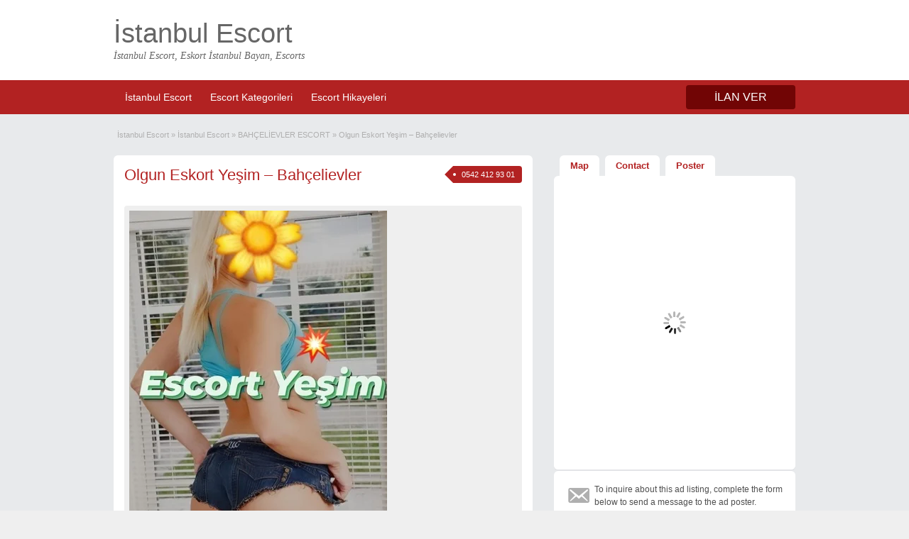

--- FILE ---
content_type: text/html; charset=UTF-8
request_url: http://www.byviagra.net/ilanlar/olgun-eskort-yesim/
body_size: 23999
content:
<!DOCTYPE html>
<!--[if lt IE 7 ]><html class="ie6" lang="tr"> <![endif]--><!--[if IE 7 ]><html class="ie7" lang="tr"> <![endif]--><!--[if IE 8 ]><html class="ie8" lang="tr"> <![endif]--><!--[if IE 9 ]><html class="ie9" lang="tr"> <![endif]--><!--[if (gt IE 9)|!(IE)]><!--><html lang="tr"> <!--<![endif]--><head><script data-no-optimize="1">var litespeed_docref=sessionStorage.getItem("litespeed_docref");litespeed_docref&&(Object.defineProperty(document,"referrer",{get:function(){return litespeed_docref}}),sessionStorage.removeItem("litespeed_docref"));</script>  <script type="litespeed/javascript" data-src="https://www.googletagmanager.com/gtag/js?id=G-TXVWFQ1KH5"></script> <script type="litespeed/javascript">window.dataLayer=window.dataLayer||[];function gtag(){dataLayer.push(arguments)}
gtag('js',new Date());gtag('config','G-TXVWFQ1KH5')</script> <meta http-equiv="Content-Type" content="text/html; charset=UTF-8"><title>Olgun Eskort Yeşim - Bahçelievler - byviagra.net</title><link rel="profile" href="http://gmpg.org/xfn/11"><meta http-equiv="X-UA-Compatible" content="IE=edge"><meta name="viewport" content="width=device-width, initial-scale=1"><meta name="robots" content="index, follow, max-image-preview:large, max-snippet:-1, max-video-preview:-1"><style>img:is([sizes="auto" i], [sizes^="auto," i]) { contain-intrinsic-size: 3000px 1500px }</style><title>Olgun Eskort Yeşim - Bahçelievler - byviagra.net</title><meta name="description" content="Yeni olgun bayan arkadaşınız Yeşim ben... Heyecanla aramanızı bekliyorum.."><link rel="canonical" href="http://www.byviagra.net/ilanlar/olgun-eskort-yesim/"><meta property="og:locale" content="tr_TR"><meta property="og:type" content="article"><meta property="og:title" content="Olgun Eskort Yeşim - Bahçelievler - byviagra.net"><meta property="og:description" content="Yeni olgun bayan arkadaşınız Yeşim ben... Heyecanla aramanızı bekliyorum.."><meta property="og:url" content="http://www.byviagra.net/ilanlar/olgun-eskort-yesim/"><meta property="og:site_name" content="İstanbul Escort, Eskort, Escorts Bayan - Escort İstanbul"><meta property="article:modified_time" content="2021-01-17T01:54:12+00:00"><meta property="og:image" content="http://www.byviagra.net/wp-content/uploads/2021/01/Istanbul-Escort-Kizlar-Melis-Sirin-Alara-6.jpg"><meta property="og:image:width" content="299"><meta property="og:image:height" content="500"><meta property="og:image:type" content="image/jpeg"><meta name="twitter:card" content="summary_large_image"><meta name="twitter:image" content="http://www.byviagra.net/wp-content/uploads/2021/01/Istanbul-Escort-Kizlar-Melis-Sirin-Alara-6.jpg"> <script type="application/ld+json" class="yoast-schema-graph">{"@context":"https://schema.org","@graph":[{"@type":"WebPage","@id":"http://www.byviagra.net/ilanlar/olgun-eskort-yesim/","url":"http://www.byviagra.net/ilanlar/olgun-eskort-yesim/","name":"Olgun Eskort Yeşim - Bahçelievler - byviagra.net","isPartOf":{"@id":"http://www.byviagra.net/#website"},"datePublished":"2021-01-17T01:52:34+00:00","dateModified":"2021-01-17T01:54:12+00:00","description":"Yeni olgun bayan arkadaşınız Yeşim ben... Heyecanla aramanızı bekliyorum..","breadcrumb":{"@id":"http://www.byviagra.net/ilanlar/olgun-eskort-yesim/#breadcrumb"},"inLanguage":"tr","potentialAction":[{"@type":"ReadAction","target":["http://www.byviagra.net/ilanlar/olgun-eskort-yesim/"]}]},{"@type":"BreadcrumbList","@id":"http://www.byviagra.net/ilanlar/olgun-eskort-yesim/#breadcrumb","itemListElement":[{"@type":"ListItem","position":1,"name":"Anasayfa","item":"http://www.byviagra.net/"},{"@type":"ListItem","position":2,"name":"Ads","item":"http://www.byviagra.net/ilanlar/"},{"@type":"ListItem","position":3,"name":"Olgun Eskort Yeşim – Bahçelievler"}]},{"@type":"WebSite","@id":"http://www.byviagra.net/#website","url":"http://www.byviagra.net/","name":"İstanbul Escort, Eskort, Escorts Bayan - Escort İstanbul","description":"İstanbul Escort","publisher":{"@id":"http://www.byviagra.net/#organization"},"potentialAction":[{"@type":"SearchAction","target":{"@type":"EntryPoint","urlTemplate":"http://www.byviagra.net/?s={search_term_string}"},"query-input":{"@type":"PropertyValueSpecification","valueRequired":true,"valueName":"search_term_string"}}],"inLanguage":"tr"},{"@type":"Organization","@id":"http://www.byviagra.net/#organization","name":"İstanbul Escort","url":"http://www.byviagra.net/","logo":{"@type":"ImageObject","inLanguage":"tr","@id":"http://www.byviagra.net/#/schema/logo/image/","url":"http://www.byviagra.net/wp-content/uploads/2020/03/ekort-hatun-3.jpg","contentUrl":"http://www.byviagra.net/wp-content/uploads/2020/03/ekort-hatun-3.jpg","width":353,"height":500,"caption":"İstanbul Escort"},"image":{"@id":"http://www.byviagra.net/#/schema/logo/image/"}}]}</script> <link rel="dns-prefetch" href="//maps.googleapis.com"><link rel="dns-prefetch" href="//fonts.googleapis.com"><style id="litespeed-ccss">ol,ul{box-sizing:border-box}:root{--wp--preset--font-size--normal:16px;--wp--preset--font-size--huge:42px}body{--wp--preset--color--black:#000;--wp--preset--color--cyan-bluish-gray:#abb8c3;--wp--preset--color--white:#fff;--wp--preset--color--pale-pink:#f78da7;--wp--preset--color--vivid-red:#cf2e2e;--wp--preset--color--luminous-vivid-orange:#ff6900;--wp--preset--color--luminous-vivid-amber:#fcb900;--wp--preset--color--light-green-cyan:#7bdcb5;--wp--preset--color--vivid-green-cyan:#00d084;--wp--preset--color--pale-cyan-blue:#8ed1fc;--wp--preset--color--vivid-cyan-blue:#0693e3;--wp--preset--color--vivid-purple:#9b51e0;--wp--preset--gradient--vivid-cyan-blue-to-vivid-purple:linear-gradient(135deg,rgba(6,147,227,1) 0%,#9b51e0 100%);--wp--preset--gradient--light-green-cyan-to-vivid-green-cyan:linear-gradient(135deg,#7adcb4 0%,#00d082 100%);--wp--preset--gradient--luminous-vivid-amber-to-luminous-vivid-orange:linear-gradient(135deg,rgba(252,185,0,1) 0%,rgba(255,105,0,1) 100%);--wp--preset--gradient--luminous-vivid-orange-to-vivid-red:linear-gradient(135deg,rgba(255,105,0,1) 0%,#cf2e2e 100%);--wp--preset--gradient--very-light-gray-to-cyan-bluish-gray:linear-gradient(135deg,#eee 0%,#a9b8c3 100%);--wp--preset--gradient--cool-to-warm-spectrum:linear-gradient(135deg,#4aeadc 0%,#9778d1 20%,#cf2aba 40%,#ee2c82 60%,#fb6962 80%,#fef84c 100%);--wp--preset--gradient--blush-light-purple:linear-gradient(135deg,#ffceec 0%,#9896f0 100%);--wp--preset--gradient--blush-bordeaux:linear-gradient(135deg,#fecda5 0%,#fe2d2d 50%,#6b003e 100%);--wp--preset--gradient--luminous-dusk:linear-gradient(135deg,#ffcb70 0%,#c751c0 50%,#4158d0 100%);--wp--preset--gradient--pale-ocean:linear-gradient(135deg,#fff5cb 0%,#b6e3d4 50%,#33a7b5 100%);--wp--preset--gradient--electric-grass:linear-gradient(135deg,#caf880 0%,#71ce7e 100%);--wp--preset--gradient--midnight:linear-gradient(135deg,#020381 0%,#2874fc 100%);--wp--preset--duotone--dark-grayscale:url('#wp-duotone-dark-grayscale');--wp--preset--duotone--grayscale:url('#wp-duotone-grayscale');--wp--preset--duotone--purple-yellow:url('#wp-duotone-purple-yellow');--wp--preset--duotone--blue-red:url('#wp-duotone-blue-red');--wp--preset--duotone--midnight:url('#wp-duotone-midnight');--wp--preset--duotone--magenta-yellow:url('#wp-duotone-magenta-yellow');--wp--preset--duotone--purple-green:url('#wp-duotone-purple-green');--wp--preset--duotone--blue-orange:url('#wp-duotone-blue-orange');--wp--preset--font-size--small:13px;--wp--preset--font-size--medium:20px;--wp--preset--font-size--large:36px;--wp--preset--font-size--x-large:42px;--wp--preset--spacing--20:.44rem;--wp--preset--spacing--30:.67rem;--wp--preset--spacing--40:1rem;--wp--preset--spacing--50:1.5rem;--wp--preset--spacing--60:2.25rem;--wp--preset--spacing--70:3.38rem;--wp--preset--spacing--80:5.06rem}.reports_form{float:right;background:#f0f4f7;border:1px solid #d9e4ef;margin:5px 10px 0 0;padding:10px 5px;display:none;-moz-border-radius:4px;-webkit-border-radius:4px;border-radius:4px}.reports_form form{margin:0;padding:0}.reports_message{float:right;background:#f0f4f7;border:1px solid #d9e4ef;margin:5px 10px 0 0;padding:10px;text-align:center;display:none;width:200px;-moz-border-radius:4px;-webkit-border-radius:4px;border-radius:4px}.reports_message .spinner{background:url("/wp-content/themes/classpress2/includes/reports/images/loading.gif") no-repeat scroll 0 0/16px 16px transparent;display:block;float:left;height:16px;margin:0 5px;opacity:.7;width:16px}html,body,div,span,h1,p,a,img,ol,ul,li,form,label{margin:0;padding:0;border:0;font-size:100%;vertical-align:baseline}body{background-color:#efefef;line-height:1}.header{background-color:#efefef}ol,ul{list-style:none}body,html{margin:0;padding:0;background-color:#efefef}p{margin:0;padding:0 0 8px}h1{padding:10px 0}a{text-decoration:none}a img{border:none}img{max-width:100%;height:auto}ul,ol{list-style-image:none;list-style-position:outside;list-style-type:none;padding:0}.clr{clear:both;padding:0;margin:0;width:100%;height:0;line-height:0;font-size:0;overflow:hidden}h1{margin:0 0 12px;padding:0 0 5px;font:normal 22px/1.2em 'Open Sans',sans-serif,"Times New Roman",Times,serif}span.big{font-size:13px}.dotted{border-bottom:none}h1.single-listing{max-width:450px;margin:0;padding:0}h1.single-listing a{text-decoration:none}.oranj_buton,.reports_form input[type=submit]{background-color:#f60;color:#fff;text-decoration:none;border:0;margin:0;padding:8px 10px;-webkit-border-radius:4px;border-radius:4px}.oranj_buton{text-transform:uppercase}.pad5{padding:5px 0}.img-responsive{display:block;max-width:100%;height:auto}.header_main_res{margin:0 auto;width:960px}.header_main_res #logo{float:left}.ust_taraf_menu{margin:0 auto;width:960px;padding:7px 0}.ust_taraf_menu .obtn{float:right;font-size:16px;padding:8px 40px}.icindeki_sag ul li{padding:5px 5px 5px 0}#avantajli_kisimlar .kat-itemi:before,.anakara-list .altkara-liste li:before{display:inline-block;width:20px;height:20px;font-size:20px;line-height:1;font-family:"dashicons";color:#afafaf;text-decoration:inherit;font-weight:400;font-style:normal;vertical-align:top;text-align:center;-webkit-font-smoothing:antialiased;-moz-osx-font-smoothing:grayscale}#avantajli_kisimlar .kat-itemi:before,.anakara-list .altkara-liste li:before{content:"\f345";font-size:12px;vertical-align:text-top;width:12px;padding-right:3px}#breadcrumb{font-size:11px;color:#afafaf;padding:0 5px 20px}#breadcrumb .breadcrumb-trail a{color:#afafaf;text-decoration:none}.dashicons-before:before{color:#afafaf}.icerik_bolu{margin:0;padding:0;min-height:600px}.dis_golgebloku{margin:0 0 20px}.golgeliblok{padding:15px;background:#fff;-webkit-border-radius:6px;border-radius:6px;box-shadow:0 2px 0 0 #e3e4e7}.sidebar-block{background:#fff;-webkit-border-radius:6px;border-radius:6px;box-shadow:0 2px 0 0 #e3e4e7}.icindeki_sol{margin:0;padding:0;float:left;width:590px}.icindeki_sag{margin:0;padding:0;float:right;width:340px}.gorunmedik_sey{margin:0 auto;padding:20px 0 30px;width:960px}.gorunmedik_sey div.bigleft{float:left;margin-top:20px;width:100%;background-color:#efefef;border-top-left-radius:4px;border-top-right-radius:4px;-webkit-border-top-left-radius:4px;-webkit-border-top-right-radius:4px}.gorunmedik_sey .mapblock{margin:0;padding:0;overflow:hidden;background:url(/wp-content/themes/classpress2/images/loader-spinner.gif) no-repeat center center}.ust_taraf_menu ul,.ust_taraf_menu ul ul,.ust_taraf_menu ul ul ul{float:left;margin:0;padding:0;list-style:none}.ust_taraf_menu ul li a{color:#fff;text-decoration:none}.ust_taraf_menu ul{z-index:99;margin:3px;padding:0;list-style:none;line-height:1}.ust_taraf_menu ul a{padding:5px 10px;position:relative;color:#555;z-index:100;display:block;line-height:18px;text-decoration:none}.ust_taraf_menu ul li{float:left;margin:0 3px;width:auto;font:normal 14px/1.2em Arial,Helvetica,sans-serif;z-index:999}.ust_taraf_menu ul li ul{margin-top:-2px;background:#fff;position:absolute;left:-999em;width:180px;border:1px solid #dbdbdb;border-width:1px 1px 0;z-index:998;-webkit-border-radius:0 3px 3px;border-radius:0 3px 3px}.ust_taraf_menu ul.menu ul{background-color:#fff;border:1px solid #eee;border-top:none;z-index:998;-webkit-border-radius:0 6px 6px;border-radius:0 6px 6px;-moz-box-shadow:1px 1px 5px #b7b7b7;-webkit-box-shadow:1px 1px 5px #b7b7b7;box-shadow:1px 1px 5px #b7b7b7}.ust_taraf_menu ul.menu li ul li{margin:0;padding:0}.ust_taraf_menu ul.menu li ul li a{background:0 0;padding:7px 12px;width:156px;color:#555;font-size:12px;line-height:18px}.ust_taraf_menu ul.menu li ul ul{margin:-32px 0 0 181px;-webkit-border-radius:0 3px 3px;border-radius:0 3px 3px}div#avantajli_kisimlar{margin:-2px 0 0;padding:0 0 8px;position:absolute;background:#fff;border:1px solid #eee;border-top:none;z-index:998;-webkit-border-radius:0 6px 6px;border-radius:0 6px 6px}div#avantajli_kisimlar{display:none;padding:0 5px 8px}div#avantajli_kisimlar ul{position:relative;background:0 0;border:none;border-radius:0;box-shadow:none;left:0}div#avantajli_kisimlar ul li{border:none;font-size:12px}div#avantajli_kisimlar ul li a{display:inline}div#avantajli_kisimlar .kedisolu{float:left;padding:0 12px;width:200px;border-left:none;vertical-align:top;margin-top:20px}div#avantajli_kisimlar .kedisolu ul{padding:8px 0;list-style:none}div#avantajli_kisimlar .kedisolu ul li{float:none;margin:0;padding:0}div#avantajli_kisimlar .kedisolu ul li a{margin:0;padding:4px 0;color:#545454;text-decoration:none;background:0 0}div#avantajli_kisimlar .kedisolu ul.anakara-list{margin:0;padding:0}div#avantajli_kisimlar .kedisolu ul li.anakara{width:180px;background-color:#efefef;text-transform:uppercase;font-weight:700;color:#545454;float:left;margin:0 0 15px;padding:6px 10px;-webkit-border-radius:3px;border-radius:3px}div#avantajli_kisimlar .kedisolu ul li.anakara a{background:0 0;display:inline;line-height:20px}div#avantajli_kisimlar .kedisolu ul li.anakara>ul.altkara-liste{margin:6px -10px -6px -15px;padding:5px 10px 5px 0;width:200px}div#avantajli_kisimlar .kedisolu ul.altkara-liste{clear:both;padding:5px;width:100%;background-color:#fff}div#avantajli_kisimlar .kedisolu ul.altkara-liste ul.altkara-liste{margin:0}div#avantajli_kisimlar .kedisolu ul li.kat-itemi{clear:both;width:auto;padding:0 0 0 12px;font-size:12px;text-transform:none;float:left}div#avantajli_kisimlar .kedisolu ul li.kat-itemi a{padding:0;line-height:20px;width:auto}div#avantajli_kisimlar .first{border-left:none}.tags{margin:0;padding:0;float:right;right:24px;bottom:-12px}.tags span{float:left;height:24px;line-height:24px;position:relative;font-size:11px;margin-left:20px;padding:0 10px 0 12px;background:#f8ecb8;color:#fff;text-decoration:none;-moz-border-radius-bottomright:4px;-webkit-border-bottom-right-radius:4px;border-bottom-right-radius:4px;-moz-border-radius-topright:4px;-webkit-border-top-right-radius:4px;border-top-right-radius:4px}.tags span:before{content:"";float:left;position:absolute;top:0;left:-12px;width:0;height:0;border-color:transparent #f8ecb8 transparent transparent;border-style:solid;border-width:12px 12px 12px 0}.tags span:after{content:"";position:absolute;top:10px;left:0;float:left;width:4px;height:4px;-moz-border-radius:2px;-webkit-border-radius:2px;border-radius:2px;background:#fff}div#ana-res{padding:7px 7px 0}.ustucreti{margin:0 0 20px}.ustucreti ul.navigasyonucu{margin:0;padding:0;height:31px;list-style:none}.ustucreti ul.navigasyonucu li{margin:0 0 0 8px;padding:0;float:left;font-size:13px;border-bottom:none;-webkit-border-radius:6px 6px 0 0;border-radius:6px 6px 0 0}.ustucreti ul.navigasyonucu li a{font-weight:700;display:block;margin:0;padding:6px 15px;color:#868686;text-decoration:none;background-color:#fff;-webkit-border-radius:6px 6px 0 0;border-radius:6px 6px 0 0}.ustucreti div.singletab{margin:-2px 0 4px;padding:7px;background:#fff;-webkit-border-radius:6px;border-radius:6px}div#map{height:400px}.text{border:1px solid #ccc;margin-bottom:10px;padding:7px;width:250px;-webkit-border-radius:6px;border-radius:6px}.container{margin:0;padding:0;width:100%;min-width:960px;font:normal 12px/1.5em Arial,Helvetica,sans-serif;color:#4f4f4f}.reports_form select{float:left;color:#4f4f4f;font-size:13px;border:1px solid #dbdbdb;width:316px;height:33px;min-height:15px;-webkit-border-radius:6px;border-radius:6px;padding:8px 7px;margin-bottom:8px}.iletisim_form{padding:10px;-webkit-border-radius:6px;border-radius:6px}.iletisim_form ol{margin:0;padding:0;list-style:none}.iletisim_form li{margin:0;padding:0}.iletisim_form label{float:left;margin:0;padding:0;font-weight:700}.iletisim_form input.text{padding:7px;float:left;font-size:13px;width:289px;color:#4f4f4f;-webkit-border-radius:6px;border-radius:6px}.iletisim_form p.contact_msg{margin-bottom:-5px;clear:both;margin-bottom:10px}.iletisim_form p.dashicons-before.contact_msg:before{content:"\f466";font-size:35px;height:30px;float:left;padding-right:20px}.report-form .reports_form,.report-form .reports_message{float:none;width:auto}.reports_form input[type=submit]{margin-left:5px}.reports_form select{padding:5px;width:auto}.reports_form,.reports_message{background-color:#ececec;border:1px solid #e4e4e4;margin-right:0}.reports_form input[type=submit]{vertical-align:text-top}@media screen and (max-width:960px){img{max-width:100%;height:auto}.container{min-width:90%}.header_main_res,.ust_taraf_menu,.gorunmedik_sey{width:90%}.icindeki_sol{width:62.7659574%}.icindeki_sag{width:35.1702128%}#logo{width:31.9148936%}h1.single-listing{max-width:76.2711864%}.oranj_buton{display:inline-block;margin:10px 0}.iletisim_form input.text{width:94.1176471%}.iletisim_form label{display:block;float:none}}@media screen and (max-width:800px){.icindeki_sol,.icindeki_sag,.header_main_res #logo{float:none;width:100%}#kafa-menusu{display:none}}@media screen and (max-width:600px){.gorunmedik_sey div.bigleft{float:none}}@media screen and (max-width:400px){.text{width:240px}.ust_taraf_menu .obtn{padding:4px 10px}p{word-wrap:break-word}}@media screen and (max-width:320px){.gorunmedik_sey div.bigleft{width:95%}}@media screen and (max-width:240px){.ustucreti ul.navigasyonucu li:nth-child(3){display:none}.ust_taraf_menu .obtn{float:left}.gorunmedik_sey div.bigleft{width:95%}}a{color:#b22222}.oranj_buton{background-color:#8b0000;color:#fff}.header_main_bg{clear:both;padding:25px 0;position:relative}.header_main_res #logo h1{font-size:38px;margin:0;padding:0}.header_main_res #logo h1 a{text-decoration:none;margin:0;padding:0}.header_main_res .description{font-family:Georgia,serif;font-size:14px;font-style:italic}.ust_menu{background:#b22222}.avantajli_kisimlar .kedisolu ul li.anakara a{margin:0;padding:4px 0;color:#b22222;text-decoration:none}.tags span{background:#b22222}.tags span:before{border-color:transparent #b22222 transparent transparent}.reports_form input[type=submit]{background-color:#8b0000}@media screen and (max-width:320px){.header_main_res #logo h1{font-size:20px}}.dashicons-before:before{font-family:dashicons;display:inline-block;line-height:1;font-weight:400;font-style:normal;speak:never;text-decoration:inherit;text-transform:none;text-rendering:auto;-webkit-font-smoothing:antialiased;-moz-osx-font-smoothing:grayscale;width:20px;height:20px;font-size:20px;vertical-align:top;text-align:center}#logo h1 a,#logo .description{color:#ba2a2a}body{background:#e8eaec}.content a:not(.ct-fiksledi-renk):not(.selectBox){color:#b22222}.tags span{background:#b22222}.tags span:before{border-color:transparent #b22222 transparent transparent}.usttaraf-menu,.header_main_bg{background:#fff}.ust_menu{background:#b22222}.oranj_buton,.reports_form input[type=submit]{color:#fff}.oranj_buton,.reports_form input[type=submit]{background:#710505}</style><link rel="preload" data-asynced="1" data-optimized="2" as="style" onload="this.onload=null;this.rel='stylesheet'" href="http://www.byviagra.net/wp-content/litespeed/ucss/775def7582f73053b09062ed66fde7ea.css?ver=2ee59" /><script data-optimized="1" type="litespeed/javascript" data-src="http://www.byviagra.net/wp-content/plugins/litespeed-cache/assets/js/css_async.min.js"></script><link rel="preload" as="image" href="http://www.byviagra.net/wp-content/uploads/2021/01/Olgun-Eskort-Yesim-Bahcelievler-1.jpg.webp"><link rel="preload" as="image" href="http://www.byviagra.net/wp-content/uploads/2021/01/Olgun-Eskort-Yesim-Bahcelievler-2-50x50.jpg.webp"><link rel="preload" as="image" href="http://www.byviagra.net/wp-content/uploads/2021/01/Olgun-Eskort-Yesim-Bahcelievler-3-50x50.jpg.webp"><style id="classic-theme-styles-inline-css">/*! This file is auto-generated */
.wp-block-button__link{color:#fff;background-color:#32373c;border-radius:9999px;box-shadow:none;text-decoration:none;padding:calc(.667em + 2px) calc(1.333em + 2px);font-size:1.125em}.wp-block-file__button{background:#32373c;color:#fff;text-decoration:none}</style><style id="global-styles-inline-css">:root{--wp--preset--aspect-ratio--square: 1;--wp--preset--aspect-ratio--4-3: 4/3;--wp--preset--aspect-ratio--3-4: 3/4;--wp--preset--aspect-ratio--3-2: 3/2;--wp--preset--aspect-ratio--2-3: 2/3;--wp--preset--aspect-ratio--16-9: 16/9;--wp--preset--aspect-ratio--9-16: 9/16;--wp--preset--color--black: #000000;--wp--preset--color--cyan-bluish-gray: #abb8c3;--wp--preset--color--white: #ffffff;--wp--preset--color--pale-pink: #f78da7;--wp--preset--color--vivid-red: #cf2e2e;--wp--preset--color--luminous-vivid-orange: #ff6900;--wp--preset--color--luminous-vivid-amber: #fcb900;--wp--preset--color--light-green-cyan: #7bdcb5;--wp--preset--color--vivid-green-cyan: #00d084;--wp--preset--color--pale-cyan-blue: #8ed1fc;--wp--preset--color--vivid-cyan-blue: #0693e3;--wp--preset--color--vivid-purple: #9b51e0;--wp--preset--gradient--vivid-cyan-blue-to-vivid-purple: linear-gradient(135deg,rgba(6,147,227,1) 0%,rgb(155,81,224) 100%);--wp--preset--gradient--light-green-cyan-to-vivid-green-cyan: linear-gradient(135deg,rgb(122,220,180) 0%,rgb(0,208,130) 100%);--wp--preset--gradient--luminous-vivid-amber-to-luminous-vivid-orange: linear-gradient(135deg,rgba(252,185,0,1) 0%,rgba(255,105,0,1) 100%);--wp--preset--gradient--luminous-vivid-orange-to-vivid-red: linear-gradient(135deg,rgba(255,105,0,1) 0%,rgb(207,46,46) 100%);--wp--preset--gradient--very-light-gray-to-cyan-bluish-gray: linear-gradient(135deg,rgb(238,238,238) 0%,rgb(169,184,195) 100%);--wp--preset--gradient--cool-to-warm-spectrum: linear-gradient(135deg,rgb(74,234,220) 0%,rgb(151,120,209) 20%,rgb(207,42,186) 40%,rgb(238,44,130) 60%,rgb(251,105,98) 80%,rgb(254,248,76) 100%);--wp--preset--gradient--blush-light-purple: linear-gradient(135deg,rgb(255,206,236) 0%,rgb(152,150,240) 100%);--wp--preset--gradient--blush-bordeaux: linear-gradient(135deg,rgb(254,205,165) 0%,rgb(254,45,45) 50%,rgb(107,0,62) 100%);--wp--preset--gradient--luminous-dusk: linear-gradient(135deg,rgb(255,203,112) 0%,rgb(199,81,192) 50%,rgb(65,88,208) 100%);--wp--preset--gradient--pale-ocean: linear-gradient(135deg,rgb(255,245,203) 0%,rgb(182,227,212) 50%,rgb(51,167,181) 100%);--wp--preset--gradient--electric-grass: linear-gradient(135deg,rgb(202,248,128) 0%,rgb(113,206,126) 100%);--wp--preset--gradient--midnight: linear-gradient(135deg,rgb(2,3,129) 0%,rgb(40,116,252) 100%);--wp--preset--font-size--small: 13px;--wp--preset--font-size--medium: 20px;--wp--preset--font-size--large: 36px;--wp--preset--font-size--x-large: 42px;--wp--preset--spacing--20: 0.44rem;--wp--preset--spacing--30: 0.67rem;--wp--preset--spacing--40: 1rem;--wp--preset--spacing--50: 1.5rem;--wp--preset--spacing--60: 2.25rem;--wp--preset--spacing--70: 3.38rem;--wp--preset--spacing--80: 5.06rem;--wp--preset--shadow--natural: 6px 6px 9px rgba(0, 0, 0, 0.2);--wp--preset--shadow--deep: 12px 12px 50px rgba(0, 0, 0, 0.4);--wp--preset--shadow--sharp: 6px 6px 0px rgba(0, 0, 0, 0.2);--wp--preset--shadow--outlined: 6px 6px 0px -3px rgba(255, 255, 255, 1), 6px 6px rgba(0, 0, 0, 1);--wp--preset--shadow--crisp: 6px 6px 0px rgba(0, 0, 0, 1);}:where(.is-layout-flex){gap: 0.5em;}:where(.is-layout-grid){gap: 0.5em;}body .is-layout-flex{display: flex;}.is-layout-flex{flex-wrap: wrap;align-items: center;}.is-layout-flex > :is(*, div){margin: 0;}body .is-layout-grid{display: grid;}.is-layout-grid > :is(*, div){margin: 0;}:where(.wp-block-columns.is-layout-flex){gap: 2em;}:where(.wp-block-columns.is-layout-grid){gap: 2em;}:where(.wp-block-post-template.is-layout-flex){gap: 1.25em;}:where(.wp-block-post-template.is-layout-grid){gap: 1.25em;}.has-black-color{color: var(--wp--preset--color--black) !important;}.has-cyan-bluish-gray-color{color: var(--wp--preset--color--cyan-bluish-gray) !important;}.has-white-color{color: var(--wp--preset--color--white) !important;}.has-pale-pink-color{color: var(--wp--preset--color--pale-pink) !important;}.has-vivid-red-color{color: var(--wp--preset--color--vivid-red) !important;}.has-luminous-vivid-orange-color{color: var(--wp--preset--color--luminous-vivid-orange) !important;}.has-luminous-vivid-amber-color{color: var(--wp--preset--color--luminous-vivid-amber) !important;}.has-light-green-cyan-color{color: var(--wp--preset--color--light-green-cyan) !important;}.has-vivid-green-cyan-color{color: var(--wp--preset--color--vivid-green-cyan) !important;}.has-pale-cyan-blue-color{color: var(--wp--preset--color--pale-cyan-blue) !important;}.has-vivid-cyan-blue-color{color: var(--wp--preset--color--vivid-cyan-blue) !important;}.has-vivid-purple-color{color: var(--wp--preset--color--vivid-purple) !important;}.has-black-background-color{background-color: var(--wp--preset--color--black) !important;}.has-cyan-bluish-gray-background-color{background-color: var(--wp--preset--color--cyan-bluish-gray) !important;}.has-white-background-color{background-color: var(--wp--preset--color--white) !important;}.has-pale-pink-background-color{background-color: var(--wp--preset--color--pale-pink) !important;}.has-vivid-red-background-color{background-color: var(--wp--preset--color--vivid-red) !important;}.has-luminous-vivid-orange-background-color{background-color: var(--wp--preset--color--luminous-vivid-orange) !important;}.has-luminous-vivid-amber-background-color{background-color: var(--wp--preset--color--luminous-vivid-amber) !important;}.has-light-green-cyan-background-color{background-color: var(--wp--preset--color--light-green-cyan) !important;}.has-vivid-green-cyan-background-color{background-color: var(--wp--preset--color--vivid-green-cyan) !important;}.has-pale-cyan-blue-background-color{background-color: var(--wp--preset--color--pale-cyan-blue) !important;}.has-vivid-cyan-blue-background-color{background-color: var(--wp--preset--color--vivid-cyan-blue) !important;}.has-vivid-purple-background-color{background-color: var(--wp--preset--color--vivid-purple) !important;}.has-black-border-color{border-color: var(--wp--preset--color--black) !important;}.has-cyan-bluish-gray-border-color{border-color: var(--wp--preset--color--cyan-bluish-gray) !important;}.has-white-border-color{border-color: var(--wp--preset--color--white) !important;}.has-pale-pink-border-color{border-color: var(--wp--preset--color--pale-pink) !important;}.has-vivid-red-border-color{border-color: var(--wp--preset--color--vivid-red) !important;}.has-luminous-vivid-orange-border-color{border-color: var(--wp--preset--color--luminous-vivid-orange) !important;}.has-luminous-vivid-amber-border-color{border-color: var(--wp--preset--color--luminous-vivid-amber) !important;}.has-light-green-cyan-border-color{border-color: var(--wp--preset--color--light-green-cyan) !important;}.has-vivid-green-cyan-border-color{border-color: var(--wp--preset--color--vivid-green-cyan) !important;}.has-pale-cyan-blue-border-color{border-color: var(--wp--preset--color--pale-cyan-blue) !important;}.has-vivid-cyan-blue-border-color{border-color: var(--wp--preset--color--vivid-cyan-blue) !important;}.has-vivid-purple-border-color{border-color: var(--wp--preset--color--vivid-purple) !important;}.has-vivid-cyan-blue-to-vivid-purple-gradient-background{background: var(--wp--preset--gradient--vivid-cyan-blue-to-vivid-purple) !important;}.has-light-green-cyan-to-vivid-green-cyan-gradient-background{background: var(--wp--preset--gradient--light-green-cyan-to-vivid-green-cyan) !important;}.has-luminous-vivid-amber-to-luminous-vivid-orange-gradient-background{background: var(--wp--preset--gradient--luminous-vivid-amber-to-luminous-vivid-orange) !important;}.has-luminous-vivid-orange-to-vivid-red-gradient-background{background: var(--wp--preset--gradient--luminous-vivid-orange-to-vivid-red) !important;}.has-very-light-gray-to-cyan-bluish-gray-gradient-background{background: var(--wp--preset--gradient--very-light-gray-to-cyan-bluish-gray) !important;}.has-cool-to-warm-spectrum-gradient-background{background: var(--wp--preset--gradient--cool-to-warm-spectrum) !important;}.has-blush-light-purple-gradient-background{background: var(--wp--preset--gradient--blush-light-purple) !important;}.has-blush-bordeaux-gradient-background{background: var(--wp--preset--gradient--blush-bordeaux) !important;}.has-luminous-dusk-gradient-background{background: var(--wp--preset--gradient--luminous-dusk) !important;}.has-pale-ocean-gradient-background{background: var(--wp--preset--gradient--pale-ocean) !important;}.has-electric-grass-gradient-background{background: var(--wp--preset--gradient--electric-grass) !important;}.has-midnight-gradient-background{background: var(--wp--preset--gradient--midnight) !important;}.has-small-font-size{font-size: var(--wp--preset--font-size--small) !important;}.has-medium-font-size{font-size: var(--wp--preset--font-size--medium) !important;}.has-large-font-size{font-size: var(--wp--preset--font-size--large) !important;}.has-x-large-font-size{font-size: var(--wp--preset--font-size--x-large) !important;}
:where(.wp-block-post-template.is-layout-flex){gap: 1.25em;}:where(.wp-block-post-template.is-layout-grid){gap: 1.25em;}
:where(.wp-block-columns.is-layout-flex){gap: 2em;}:where(.wp-block-columns.is-layout-grid){gap: 2em;}
:root :where(.wp-block-pullquote){font-size: 1.5em;line-height: 1.6;}</style> <script id="jquery-core-js-extra" type="litespeed/javascript">var ESCTEMAOZEL={"ajaxurl":"http:\/\/www.byviagra.net\/wp-admin\/admin-ajax.php","current_url":"http:\/\/www.byviagra.net\/ilanlar\/olgun-eskort-yesim\/"}</script> <script type="litespeed/javascript" data-src="http://www.byviagra.net/wp-includes/js/jquery/jquery.min.js" id="jquery-core-js"></script> <script id="validate-lang-js-extra" type="litespeed/javascript">var validateL10n={"required":"This field is required.","remote":"Please fix this field.","email":"Please enter a valid email address.","url":"Please enter a valid URL.","date":"Please enter a valid date.","dateISO":"Please enter a valid date (ISO).","number":"Please enter a valid number.","digits":"Please enter only digits.","creditcard":"Please enter a valid credit card number.","equalTo":"Please enter the same value again.","maxlength":"Please enter no more than {0} characters.","minlength":"Please enter at least {0} characters.","rangelength":"Please enter a value between {0} and {1} characters long.","range":"Please enter a value between {0} and {1}.","max":"Please enter a value less than or equal to {0}.","min":"Please enter a value greater than or equal to {0}."}</script> <script id="theme-scripts-js-extra" type="litespeed/javascript">var classipress_params={"appTaxTag":"ad_tag","require_images":"","ad_parent_posting":"yes","ad_currency":"","currency_position":"left","home_url":"http:\/\/www.byviagra.net\/","ajax_url":"\/wp-admin\/admin-ajax.php","nonce":"bef421107f","text_processing":"Processing...","text_require_images":"Please upload at least 1 image.","text_before_delete_ad":"Are you sure you want to delete this ad?","text_mobile_navigation":"Navigation","loader":"http:\/\/www.byviagra.net\/wp-content\/themes\/classipress\/images\/loader.gif","listing_id":"0"}</script> <script type="litespeed/javascript" data-src="http://maps.googleapis.com/maps/api/js?language=tr&region=TR&key=AIzaSyAZjViXDAyLXjMs2Gbzxm5tvX01YxpywT8" id="google-maps-js"></script> <link rel="https://api.w.org/" href="http://www.byviagra.net/wp-json/"><link rel="alternate" title="oEmbed (JSON)" type="application/json+oembed" href="http://www.byviagra.net/wp-json/oembed/1.0/embed?url=http%3A%2F%2Fwww.byviagra.net%2Filanlar%2Folgun-eskort-yesim%2F"><link rel="alternate" title="oEmbed (XML)" type="text/xml+oembed" href="http://www.byviagra.net/wp-json/oembed/1.0/embed?url=http%3A%2F%2Fwww.byviagra.net%2Filanlar%2Folgun-eskort-yesim%2F&format=xml"><link rel="amphtml" href="http://faffbett.xyz/amp/ilanlar/olgun-eskort-yesim/"><link rel="shortcut icon" href="http://www.byviagra.net/wp-content/uploads/2023/12/cropped-favicon.png"><meta name="generator" content="ESCTEMAOZEL 1.1.9"><meta property="og:type" content="article"><meta property="og:locale" content="tr_TR"><meta property="og:site_name" content="İstanbul Escort, Eskort, Escorts Bayan - Escort İstanbul"><meta property="og:image" content="http://www.byviagra.net/wp-content/uploads/2021/01/Olgun-Eskort-Yesim-Bahcelievler-1.jpg"><meta property="og:url" content="http://www.byviagra.net/ilanlar/olgun-eskort-yesim/"><meta property="og:title" content="Olgun Eskort Yeşim – Bahçelievler"><meta property="og:Description" content="Yeni olgun bayan arkadaşınız Yeşim ben... Heyecanla aramanızı bekliyorum.."><meta property="article:published_time" content="2021-01-17T01:52:34+00:00"><meta property="article:modified_time" content="2021-01-17T01:54:12+00:00"><meta property="article:author" content="http://www.byviagra.net/author/admin/"><style id="cp-header-css">#logo h1 a,
		#logo h1 a:hover,
		#logo .description {
			color: #666666;
		}</style><link rel="icon" href="http://www.byviagra.net/wp-content/uploads/2023/12/cropped-favicon-32x32.png" sizes="32x32"><link rel="icon" href="http://www.byviagra.net/wp-content/uploads/2023/12/cropped-favicon-192x192.png" sizes="192x192"><link rel="apple-touch-icon" href="http://www.byviagra.net/wp-content/uploads/2023/12/cropped-favicon-180x180.png"><meta name="msapplication-TileImage" content="http://www.byviagra.net/wp-content/uploads/2023/12/cropped-favicon-270x270.png"><style id="wp-custom-css">.cp_whatsapp, .cp_telefon_no, .cp_telegram, .cp_bip {
    font-size: 22px;
    padding: 10px;
    text-align: center;
    font-weight: bold;
    margin-top: 10px;
}
.cp_whatsapp a, .cp_telefon_no a, .cp_telegram a, .cp_bip a {
	color: #fff!important;
	font-size: 22px;
	line-height: 1;
}
.cp_whatsapp i, .cp_telefon_no i,
.cp_telegram i, .cp_bip i {
	font-size: 25px;
	color: #fff!important;
	line-height: 1;
}
.cp_whatsapp {background: #16861a;}
.cp_telefon_no {background: #ca20a6}
.cp_telegram {background: #0088cc;}
.cp_bip {background: #03a9f4;}

.bigright ul li {
    padding: 0px 0 6px!important;
    font-size: 18px!important;
    line-height: 26px!important;
    font-weight: bold!important;
}</style><style>body { background: #e8eaec; }
		
					.content a:not(.ct-fiksledi-renk):not(.selectBox) { color: #b22222; }
			#easyTooltip { background: #b22222;}
			.tags span { background: #b22222; }
			span.colour { color: #b22222; }
			.tags span:before { border-color: transparent #b22222 transparent transparent; }
		
					.ustun_basi { background: #7a1404;  }
		
					.ustun_basi .header_top_res p a { color: #e86b6b; }
		
					.ustun_basi .header_top_res p { color: #ffffff;  }
		
					.usttaraf-menu, .header_main_bg { background: #ffffff; }
		
					.ust_menu, .alttaki_son_menu { background: #b22222; }
			ol.progtrckr li.progtrckr-done, ol.progtrckr li.progtrckr-todo { border-bottom-color: #b22222; }
		
					.oranj_buton, .pages a, .pages span, .ust-aramabutonu, .ust-paneller ul.navigasyonucu li a, .ust-paneller ul.navigasyonucu li a.selected, .reports_form input[type="submit"] { color: #ffffff; }
		
					.oranj_buton, .pages a, .pages span, .ust-aramabutonu,	.reports_form input[type="submit"] { background: #710505; }
			.ust-paneller ul.navigasyonucu li a.selected { border-bottom: 1px solid #710505;background: #710505; }
			.ust-paneller ul.navigasyonucu li a { background:  rgba(113, 5, 5, 0.6) ; }
			ol.progtrckr li.progtrckr-done:before { background: #710505; }
		
					.footer { background: #1e1e1e; }
		
					.footer_main_res div.column { color: #d05959; }
		
					.footer_main_res div.column h1, .footer_main_res div.column h2, .footer_main_res div.column h3 { color: #ffffff; }
		
					.footer_main_res div.column a, .footer_main_res div.column ul li a { color: #d07373; }
		
					.footer_main_res { width: 940px; }
			@media screen and (max-width: 860px) {
				.footer_main_res { width: 100%; }
				#footer .inner {
					float: left;
					width: 95%;
				}
			}
		
					.footer_main_res div.column { width: 200px; }
			@media screen and (max-width: 860px) {
				.footer_main_res div.column {
					float: left;
					width: 95%;
				}
			}</style></head><body class="ad_listing-template-default single single-ad_listing postid-27530"><div class="container"><div class="header"><div class="usttaraf-menu"><div class="header_main_bg"><div class="header_main_res"><div id="logo"><h1 class="site-title">
<a href="http://www.byviagra.net/" title="istanbul escort">
İstanbul Escort
</a></h1><div class="description">İstanbul Escort, Eskort İstanbul Bayan, Escorts</div></div><div class="clr"></div></div></div></div><div class="ust_menu"><div class="ust_taraf_menu"><ul id="kafa-menusu" class="menu"><li id="menu-item-28019" class="menu-item menu-item-type-post_type menu-item-object-page menu-item-home menu-item-28019"><a href="http://www.byviagra.net/">İstanbul Escort</a></li><li id="menu-item-28020" class="menu-item menu-item-type-post_type menu-item-object-page menu-item-28020"><a href="http://www.byviagra.net/kategoriler/">Escort Kategorileri</a><div class="avantajli_kisimlar" id="avantajli_kisimlar"><div class="kedisolu first"><ul class="anakara-list"><li class="anakara kat-itemi-48"><a href="http://www.byviagra.net/ilan-kategorilerler/anal-escort/" title="En güzel ve en yetenekli İstanbul Escortlarını tanıttığımız İSTANBUL ESCORT tanıtım sitemizde, yine bir birinden sexi ve çekici anal sex seven bayanları tanıttığımız ANAL ESCORT kategorimiz hizmetinizde. Şimdi sizlere ''anal escort'' kelimesi hakkında bir sürü süslü püslü kelimeler kurabiliriz ama yapmayacağız.. Anal ilişkinin tadını bilen bilir bilmeyen kendi bilir..!">Anal Escort</a></li><li class="anakara kat-itemi-329"><a href="http://www.byviagra.net/ilan-kategorilerler/baliketli-escort/" title="">Balıketli Escort</a></li><li class="anakara kat-itemi-76"><a href="http://www.byviagra.net/ilan-kategorilerler/bayan-escort/" title="BAYAN ESCORT kategorimizle sizlere, aradığınızı bulabilmeniz ve kopya yalan dolan içeriklerden kurtulmanız için, verdiğimiz hizmetlerimizin ne kadar farklı olduğunuzu anlamanızı sağlamak istiyoruz ve incelediğinizde de farkımızı anlayacağınızı umuyoruz.. Tam bu nokta da vurgulamak sitediğimz önemli bir detay olan; ''sitemizde ilanı bulunan escort bayanlarla hiç bir alakamız yoktur ve lütfen iletişim kanallarımızı bu ko nu ile alakalı meşgul etmeyin '' notumuzu tekrar vurgulamak isteriz.">Bayan Escort</a></li><li class="anakara kat-itemi-352"><a href="http://www.byviagra.net/ilan-kategorilerler/cimcif-escort/" title="">Cimcif Escort</a></li><li class="anakara kat-itemi-349"><a href="http://www.byviagra.net/ilan-kategorilerler/corlu-escort/" title="">Çorlu Escort</a></li><li class="anakara kat-itemi-74"><a href="http://www.byviagra.net/ilan-kategorilerler/escort/" title="''ESCORT'' kelimesinin duyulduğu zaman akla gelen ilk anlamlarının ne olduğunu çok iyi anlamış olduğunuzu iyi biliyoruz ve bu nedenle öyle havalı cümlelerle vaktinizi almak yerine sizlere sadece sitemizde ESCORT kategorisini inceleyin diyoruz ve sağlıklı seks dolu hayat diliyoruz.">Escort</a></li><li class="anakara kat-itemi-75"><a href="http://www.byviagra.net/ilan-kategorilerler/escort-bayan/" title="'' ESCORT BAYAN '' kelimesi Türkiye'de pornodan sonra en çok aranan kelime olarak karşımıza çıkıyor. 3 gün önce (11.03.2107) kurduğumuz İstanbul Escort Tanıtım Sitemizde tabiki bu çoğunluğu es gecemezdik bu durum bizim en iyisi olma iddiamıza ters.. Bu nedenle hem iddiamız hemde istediğinizi tam olarak bulabilmeniz için ESCORT BAYAN ilanlarımızı inceleyin..">Escort Bayan</a></li><li class="anakara kat-itemi-42"><a href="http://www.byviagra.net/ilan-kategorilerler/escort-istanbul/" title="Merhabalar sevgili İstanbul'lular. En kaliteli, en sexi ve gerçek resimli İstanbul Escort tanıtımlarının yapıldığı web sitemizde daha geniş kitlelere ulaşmak hizmetlerimizi geliştirmek ve sizlere daha çok yardımcı olabilmek, için oluşturduğumuz ESCORT İSTANBUL kategorimiz hizmetinizde.">Escort İstanbul</a><ul class="altkara-liste"><li class="kat-itemi kat-itemi-225"><a href="http://www.byviagra.net/ilan-kategorilerler/escort-istanbul/anadolu-yakasi-escort/" title="">anadolu yakası escort</a></li><li class="kat-itemi kat-itemi-220"><a href="http://www.byviagra.net/ilan-kategorilerler/escort-istanbul/avrupa-yakasi-escort/" title="">avrupa yakası escort</a></li></ul></li><li class="anakara kat-itemi-36"><a href="http://www.byviagra.net/ilan-kategorilerler/eve-gelen-escort/" title="Merhabalar sevgili takipcilerimiz, İstanbul Escort tanıtımlarının yapıldığı web sitemiz, sizlere bir telefon kadar uzak olan partnerleri EVE GELEN ESCORT kategorisi ile aynı başlık altında bir araya getirerek sizlere daha faydalı olabilmek istiyoruz.. Ateşli kaliteli ve samimi ve Eve Gelen Escort arayanlar buraya..!">Eve Gelen Escort</a></li><li class="anakara kat-itemi-333"><a href="http://www.byviagra.net/ilan-kategorilerler/fotomodel-escort/" title="">Fotomodel Escort</a></li><li class="anakara kat-itemi-872"><a href="http://www.byviagra.net/ilan-kategorilerler/gecelik-escort/" title="">Gecelik Escort</a></li><li class="anakara kat-itemi-327"><a href="http://www.byviagra.net/ilan-kategorilerler/gercek-resimli-escort/" title="">Gerçek Resimli Escort</a></li><li class="anakara kat-itemi-109"><a href="http://www.byviagra.net/ilan-kategorilerler/grup-escort/" title="''GRUP ESCORT'' İstanbul Escort tanıtım siteleri arasında en farklı olabilmek amacı ile çıktığımız bu yolculukta insanoğlunun var olduğu zamandan beri sexe olan düşkünlüğünü bildiğimiz için değişik fantezilere cevap veren escort bayanlarında tanıtım sayfalarını bulabileceksiniz.. Grup Escort olarak hizmet veren birbirinden güzel ve yetenekli İstanbul Escortlarını bulabileceğiniz partnerlerin profillerini bu kategorimizde.. Böylece değişik fantezilerinizden birine cevap bulabilme şansını yakalamış olucaksınız.">Grup Escort</a></li><li class="anakara kat-itemi-8"><a href="http://www.byviagra.net/ilan-kategorilerler/istanbul-escort/" title="Dünyanın başkenti İstanbul ilimizde yalnız yaşamak elbette çok zor. Her milletten, dilden, dinden ve ırktan insanın bir arada yaşayabildiği tek şehir olan ve taşı toprağı altın denilen İstanbul'umuz da yaşayanlara özel kurulmuş olan ''İSTANBUL ESCORT'' tanıtım sitemiz kimsenin yalnız yaşamak zorunda kalmaması için hizmetinizde.. En kaliteli İstanbul escortları tabiki en kaliteli İstanbul escort tanıtım sitesinde..">İstanbul Escort</a><ul class="altkara-liste"><li class="kat-itemi kat-itemi-880"><a href="http://www.byviagra.net/ilan-kategorilerler/istanbul-escort/500-evler-escort/" title="">500 EVLER ESCORT</a></li><li class="kat-itemi kat-itemi-298"><a href="http://www.byviagra.net/ilan-kategorilerler/istanbul-escort/aksaray-escort/" title="">AKSARAY ESCORT</a></li><li class="kat-itemi kat-itemi-316"><a href="http://www.byviagra.net/ilan-kategorilerler/istanbul-escort/atakoy-escort/" title="">ATAKÖY ESCORT</a></li><li class="kat-itemi kat-itemi-285"><a href="http://www.byviagra.net/ilan-kategorilerler/istanbul-escort/avcilar-escort/" title="">AVCILAR ESCORT</a></li><li class="kat-itemi kat-itemi-300"><a href="http://www.byviagra.net/ilan-kategorilerler/istanbul-escort/bagcilar-escort/" title="">BAĞCILAR ESCORT</a><ul class="altkara-liste"><li class="kat-itemi kat-itemi-988"><a href="http://www.byviagra.net/ilan-kategorilerler/istanbul-escort/bagcilar-escort/kirazli-escort/" title="">KİRAZLI ESCORT</a></li></ul></li><li class="kat-itemi kat-itemi-290"><a href="http://www.byviagra.net/ilan-kategorilerler/istanbul-escort/bahcelievler-escort/" title="">BAHÇELİEVLER ESCORT</a></li><li class="kat-itemi kat-itemi-321"><a href="http://www.byviagra.net/ilan-kategorilerler/istanbul-escort/bahcesehir-escort/" title="">BAHÇEŞEHİR ESCORT</a></li><li class="kat-itemi kat-itemi-336"><a href="http://www.byviagra.net/ilan-kategorilerler/istanbul-escort/bakirkoy-escort/" title="">BAKIRKÖY ESCORT</a></li><li class="kat-itemi kat-itemi-320"><a href="http://www.byviagra.net/ilan-kategorilerler/istanbul-escort/basaksehir-escort/" title="">BAŞAKŞEHİR ESCORT</a></li><li class="kat-itemi kat-itemi-308"><a href="http://www.byviagra.net/ilan-kategorilerler/istanbul-escort/bayrampasa-escort/" title="">BAYRAMPAŞA ESCORT</a></li><li class="kat-itemi kat-itemi-334"><a href="http://www.byviagra.net/ilan-kategorilerler/istanbul-escort/besiktas-escort/" title="">BEŞİKTAŞ ESCORT</a></li><li class="kat-itemi kat-itemi-353"><a href="http://www.byviagra.net/ilan-kategorilerler/istanbul-escort/beykent-escort/" title="">BEYKENT ESCORT</a></li><li class="kat-itemi kat-itemi-297"><a href="http://www.byviagra.net/ilan-kategorilerler/istanbul-escort/beylikduzu-escort/" title="">BEYLİKDÜZÜ ESCORT</a><ul class="altkara-liste"><li class="kat-itemi kat-itemi-984"><a href="http://www.byviagra.net/ilan-kategorilerler/istanbul-escort/beylikduzu-escort/guzelyurt-escort/" title="">GÜZELYURT ESCORT</a></li></ul></li><li class="kat-itemi kat-itemi-293"><a href="http://www.byviagra.net/ilan-kategorilerler/istanbul-escort/buyukcekmece-escort/" title="">BÜYÜKÇEKMECE ESCORT</a></li><li class="kat-itemi kat-itemi-299"><a href="http://www.byviagra.net/ilan-kategorilerler/istanbul-escort/capa-escort/" title="">ÇAPA ESCORT</a></li><li class="kat-itemi kat-itemi-310"><a href="http://www.byviagra.net/ilan-kategorilerler/istanbul-escort/cennet-escort/" title="">CENNET ESCORT</a></li><li class="kat-itemi kat-itemi-313"><a href="http://www.byviagra.net/ilan-kategorilerler/istanbul-escort/cevizli-escort/" title="">CEVİZLİ ESCORT</a></li><li class="kat-itemi kat-itemi-324"><a href="http://www.byviagra.net/ilan-kategorilerler/istanbul-escort/cevizlibag-escort/" title="">CEVİZLİBAĞ ESCORT</a></li><li class="kat-itemi kat-itemi-345"><a href="http://www.byviagra.net/ilan-kategorilerler/istanbul-escort/cobancesme-escort/" title="">ÇOBANÇEŞME ESCORT</a></li><li class="kat-itemi kat-itemi-356"><a href="http://www.byviagra.net/ilan-kategorilerler/istanbul-escort/edirnekapi-escort/" title="">EDİRNEKAPI ESCORT</a></li><li class="kat-itemi kat-itemi-361"><a href="http://www.byviagra.net/ilan-kategorilerler/istanbul-escort/escort-halkali/" title="">ESCORT HALKALI</a></li><li class="kat-itemi kat-itemi-867"><a href="http://www.byviagra.net/ilan-kategorilerler/istanbul-escort/escort-sirinevler/" title="">ESCORT ŞİRİNEVLER</a></li><li class="kat-itemi kat-itemi-331"><a href="http://www.byviagra.net/ilan-kategorilerler/istanbul-escort/esenler-escort/" title="">ESENLER ESCORT</a></li><li class="kat-itemi kat-itemi-311"><a href="http://www.byviagra.net/ilan-kategorilerler/istanbul-escort/esenyurt-escort/" title="">ESENYURT ESCORT</a></li><li class="kat-itemi kat-itemi-330"><a href="http://www.byviagra.net/ilan-kategorilerler/istanbul-escort/eyup-escort/" title="">EYÜP ESCORT</a><ul class="altkara-liste"><li class="kat-itemi kat-itemi-996"><a href="http://www.byviagra.net/ilan-kategorilerler/istanbul-escort/eyup-escort/haseki-escort-eyup-escort/" title="">haseki escort</a></li></ul></li><li class="kat-itemi kat-itemi-287"><a href="http://www.byviagra.net/ilan-kategorilerler/istanbul-escort/fatih-escort/" title="">FATİH ESCORT</a></li><li class="kat-itemi kat-itemi-322"><a href="http://www.byviagra.net/ilan-kategorilerler/istanbul-escort/findikzade-escort/" title="">FINDIKZADE ESCORT</a></li><li class="kat-itemi kat-itemi-879"><a href="http://www.byviagra.net/ilan-kategorilerler/istanbul-escort/florya-escort/" title="">FLORYA ESCORT</a></li><li class="kat-itemi kat-itemi-359"><a href="http://www.byviagra.net/ilan-kategorilerler/istanbul-escort/g-o-p-escort/" title="">G.O.P ESCORT</a></li><li class="kat-itemi kat-itemi-881"><a href="http://www.byviagra.net/ilan-kategorilerler/istanbul-escort/gaziosmanpasa-escort/" title="">GAZİOSMANPAŞA ESCORT</a></li><li class="kat-itemi kat-itemi-303"><a href="http://www.byviagra.net/ilan-kategorilerler/istanbul-escort/goztepe-escort/" title="">GÖZTEPE ESCORT</a></li><li class="kat-itemi kat-itemi-289"><a href="http://www.byviagra.net/ilan-kategorilerler/istanbul-escort/gunesli-escort/" title="">GÜNEŞLİ ESCORT</a></li><li class="kat-itemi kat-itemi-868"><a href="http://www.byviagra.net/ilan-kategorilerler/istanbul-escort/gungoren-escort/" title="">GÜNGÖREN ESCORT</a></li><li class="kat-itemi kat-itemi-318"><a href="http://www.byviagra.net/ilan-kategorilerler/istanbul-escort/habibler-escort/" title="">HABİBLER ESCORT</a></li><li class="kat-itemi kat-itemi-284"><a href="http://www.byviagra.net/ilan-kategorilerler/istanbul-escort/halkali-escort/" title="">HALKALI ESCORT</a></li><li class="kat-itemi kat-itemi-877"><a href="http://www.byviagra.net/ilan-kategorilerler/istanbul-escort/halkali-escort-bayan/" title="">HALKALI ESCORT BAYAN</a><ul class="altkara-liste"><li class="kat-itemi kat-itemi-994"><a href="http://www.byviagra.net/ilan-kategorilerler/istanbul-escort/halkali-escort-bayan/atakent-escort/" title="">atakent escort</a></li></ul></li><li class="kat-itemi kat-itemi-360"><a href="http://www.byviagra.net/ilan-kategorilerler/istanbul-escort/haseki-escort/" title="">HASEKİ ESCORT</a></li><li class="kat-itemi kat-itemi-325"><a href="http://www.byviagra.net/ilan-kategorilerler/istanbul-escort/ikitelli-escort/" title="">İKİTELLİ ESCORT</a></li><li class="kat-itemi kat-itemi-878"><a href="http://www.byviagra.net/ilan-kategorilerler/istanbul-escort/incirli-escort/" title="">İNCİRLİ ESCORT</a></li><li class="kat-itemi kat-itemi-351"><a href="http://www.byviagra.net/ilan-kategorilerler/istanbul-escort/istinye-escort/" title="">İSTİNYE ESCORT</a></li><li class="kat-itemi kat-itemi-346"><a href="http://www.byviagra.net/ilan-kategorilerler/istanbul-escort/kagithane-escort/" title="">KAĞITHANE ESCORT</a><ul class="altkara-liste"><li class="kat-itemi kat-itemi-991"><a href="http://www.byviagra.net/ilan-kategorilerler/istanbul-escort/kagithane-escort/celiktepe-escort/" title="">Celiktepe Escort</a></li><li class="kat-itemi kat-itemi-989"><a href="http://www.byviagra.net/ilan-kategorilerler/istanbul-escort/kagithane-escort/gultepe-escort/" title="">Gultepe Escort</a></li></ul></li><li class="kat-itemi kat-itemi-306"><a href="http://www.byviagra.net/ilan-kategorilerler/istanbul-escort/kayasehir-escort/" title="">KAYAŞEHİR ESCORT</a></li><li class="kat-itemi kat-itemi-753"><a href="http://www.byviagra.net/ilan-kategorilerler/istanbul-escort/kirac-escort/" title="">KIRAÇ ESCORT</a></li><li class="kat-itemi kat-itemi-302"><a href="http://www.byviagra.net/ilan-kategorilerler/istanbul-escort/kucukcekmece-escort/" title="">KÜÇÜKÇEKMECE ESCORT</a><ul class="altkara-liste"><li class="kat-itemi kat-itemi-995"><a href="http://www.byviagra.net/ilan-kategorilerler/istanbul-escort/kucukcekmece-escort/cennet-mah-escort/" title="">Cennet Mah. Escort</a></li></ul></li><li class="kat-itemi kat-itemi-985"><a href="http://www.byviagra.net/ilan-kategorilerler/istanbul-escort/kumburgaz-escort/" title="">KUMBURGAZ ESCORT</a></li><li class="kat-itemi kat-itemi-355"><a href="http://www.byviagra.net/ilan-kategorilerler/istanbul-escort/kumkapi-escort/" title="">KUMKAPI ESCORT</a></li><li class="kat-itemi kat-itemi-871"><a href="http://www.byviagra.net/ilan-kategorilerler/istanbul-escort/laleli-escort/" title="">LALELİ ESCORT</a></li><li class="kat-itemi kat-itemi-301"><a href="http://www.byviagra.net/ilan-kategorilerler/istanbul-escort/mahmutbey-escort/" title="">MAHMUTBEY ESCORT</a></li><li class="kat-itemi kat-itemi-312"><a href="http://www.byviagra.net/ilan-kategorilerler/istanbul-escort/maltepe-escort/" title="">MALTEPE ESCORT</a></li><li class="kat-itemi kat-itemi-339"><a href="http://www.byviagra.net/ilan-kategorilerler/istanbul-escort/mecidiyekoy-escort/" title="">MECİDİYEKÖY ESCORT</a></li><li class="kat-itemi kat-itemi-347"><a href="http://www.byviagra.net/ilan-kategorilerler/istanbul-escort/merter-escort/" title="">MERTER ESCORT</a></li><li class="kat-itemi kat-itemi-358"><a href="http://www.byviagra.net/ilan-kategorilerler/istanbul-escort/nisantasi-escort/" title="">NİŞANTAŞI ESCORT</a></li><li class="kat-itemi kat-itemi-335"><a href="http://www.byviagra.net/ilan-kategorilerler/istanbul-escort/ortakoy-escort/" title="">ORTAKÖY ESCORT</a></li><li class="kat-itemi kat-itemi-350"><a href="http://www.byviagra.net/ilan-kategorilerler/istanbul-escort/sariyer-escort/" title="">SARIYER ESCORT</a></li><li class="kat-itemi kat-itemi-309"><a href="http://www.byviagra.net/ilan-kategorilerler/istanbul-escort/sefakoy-escort/" title="">SEFAKÖY ESCORT</a></li><li class="kat-itemi kat-itemi-986"><a href="http://www.byviagra.net/ilan-kategorilerler/istanbul-escort/sehremini-escort/" title="">ŞEHREMİNİ ESCORT</a></li><li class="kat-itemi kat-itemi-870"><a href="http://www.byviagra.net/ilan-kategorilerler/istanbul-escort/selimpasa-escort/" title="">SELİMPAŞA ESCORT</a></li><li class="kat-itemi kat-itemi-348"><a href="http://www.byviagra.net/ilan-kategorilerler/istanbul-escort/silivri-escort/" title="">SİLİVRİ ESCORT</a><ul class="altkara-liste"><li class="kat-itemi kat-itemi-992"><a href="http://www.byviagra.net/ilan-kategorilerler/istanbul-escort/silivri-escort/selimpasa-escort-silivri-escort/" title="">selimpaşa escort</a></li></ul></li><li class="kat-itemi kat-itemi-866"><a href="http://www.byviagra.net/ilan-kategorilerler/istanbul-escort/sirinevler-bayan-arkadas/" title="">ŞİRİNEVLER BAYAN ARKADAŞ</a></li><li class="kat-itemi kat-itemi-323"><a href="http://www.byviagra.net/ilan-kategorilerler/istanbul-escort/sirinevler-escort/" title="">ŞİRİNEVLER ESCORT</a></li><li class="kat-itemi kat-itemi-869"><a href="http://www.byviagra.net/ilan-kategorilerler/istanbul-escort/sirinevler-escort-bayan/" title="">ŞİRİNEVLER ESCORT BAYAN</a></li><li class="kat-itemi kat-itemi-314"><a href="http://www.byviagra.net/ilan-kategorilerler/istanbul-escort/sisli-escort/" title="">ŞİŞLİ ESCORT</a></li><li class="kat-itemi kat-itemi-340"><a href="http://www.byviagra.net/ilan-kategorilerler/istanbul-escort/sultanahmet-escort/" title="">SULTANAHMET ESCORT</a></li><li class="kat-itemi kat-itemi-305"><a href="http://www.byviagra.net/ilan-kategorilerler/istanbul-escort/sultangazi-escort/" title="">SULTANGAZİ ESCORT</a></li><li class="kat-itemi kat-itemi-357"><a href="http://www.byviagra.net/ilan-kategorilerler/istanbul-escort/taksim-escort/" title="">TAKSİM ESCORT</a></li><li class="kat-itemi kat-itemi-288"><a href="http://www.byviagra.net/ilan-kategorilerler/istanbul-escort/topkapi-escort/" title="">TOPKAPI ESCORT</a></li><li class="kat-itemi kat-itemi-328"><a href="http://www.byviagra.net/ilan-kategorilerler/istanbul-escort/yenibosna-escort/" title="">YENİBOSNA ESCORT</a></li><li class="kat-itemi kat-itemi-354"><a href="http://www.byviagra.net/ilan-kategorilerler/istanbul-escort/yenikapi-escort/" title="">YENİKAPI ESCORT</a></li><li class="kat-itemi kat-itemi-344"><a href="http://www.byviagra.net/ilan-kategorilerler/istanbul-escort/zeytinburnu-escort/" title="">ZEYTİNBURNU ESCORT</a></li></ul></li></ul></div><div class="kedisolu"><ul class="anakara-list"><li class="anakara kat-itemi-49"><a href="http://www.byviagra.net/ilan-kategorilerler/istanbul-escort-arkadas/" title="İstanbul Escort ilanlarının yayınlandığı web sitemiz çok kısa zamanda çok başarılı olabilmek ve sizlere daha kaliteli hizmet sunmak için, gelişmeye ve genişlemeye devam ediyor. İSTANBUL ESCORT ARKADAŞ kategorimizle tüm fantezilerinize tam cevap alabilmenin keyfini yaşayacaksınız. Üstelik verdiğiniz paranın karşılığını fazlası ile yaşayacaksınız..">İstanbul Escort Arkadaş</a></li><li class="anakara kat-itemi-27"><a href="http://www.byviagra.net/ilan-kategorilerler/istanbul-escort-bayan/" title="Hedefinde kalite olanların buluşma noktası olan İstanbul Escort reklamları web sitemizde özgün, anlaşılır ve basit içerikli yayınlarımız hız kesmeden gelişmeye ve genişlemeye devam ediyor. Sevgili takipci ve üyelerimize çok teşekkür ediyoruz ve bu ilgilerinize layık olabilmek için İSTANBUL ESCORT BAYAN kategorimizi hizmetinize sunuyoruz..">İstanbul Escort Bayan</a></li><li class="anakara kat-itemi-136"><a href="http://www.byviagra.net/ilan-kategorilerler/istanbul-escort-kiz/" title="Hedefinde kalite olanların buluşma noktası olan ''İstanbul Escort'' tanıtım sitemizde hizmet ağımızı geliştirmek, sizlere aradığınızı daha kolay bulabilme imkanı oluşturmak için oluşturduğumuz ''İSTANBUL ESCORT KIZ'' kategorimizde yine yeniden ve her zamanki gibi en kaliteli İstanbul Escort Bayanlarını bulabilirsiniz..">İstanbul Escort Kız</a></li><li class="anakara kat-itemi-987"><a href="http://www.byviagra.net/ilan-kategorilerler/japon-escort/" title="">Japon Escort</a></li><li class="anakara kat-itemi-317"><a href="http://www.byviagra.net/ilan-kategorilerler/kondomsuz-escort/" title="">Kondomsuz Escort</a></li><li class="anakara kat-itemi-108"><a href="http://www.byviagra.net/ilan-kategorilerler/liseli-escort/" title="Günümüzde her anlamda ilerleme sağlayan medeniyet dedikleri tek dişi kalmış canavar tabilki ve özellikle sex anlamında da çok çok ilerleme kaydetmiştir. Yasal olarak tek başına birey olmuş kızların ama azgın kızların ilanlarını bulabileceğiniz LİSELİ ESCORT kategorimiz hizmetinizde.. Günümüzde özellikle de Avrupa ülkelerinde 16 - 17 yaşlarındak kızların neşe içerisindeakşam eve geldiklerinde babalarına müjdeli haber olarak verdikleri haberin ilk cinsel deneyimleri olduğuınuda düşünürsek, 18lik çıtırların Liseli Escort olarak sex hizmeti veriyor olması normal karşılanabilir. Ama ama ülkemizde tabiki bu anlattıklarımızın tek bir sonucu var oda malumunuz..! Belkide 20 - 22 yaşlarında olan ama minyon tipli kızların, sizlerin fantezilerini karşılayabilmek ve sex yaptığınız bayanın LİSELİ olduğunu düşünmenizi sağlayabilmek için uydurdukları birşeydir.. Velhasıl birbirinden güzel, sexi ve çıtır çıtır Liseli Escortlar bu kategorimizde..">Liseli Escort</a></li><li class="anakara kat-itemi-343"><a href="http://www.byviagra.net/ilan-kategorilerler/masaj-salonu/" title="">Masaj Salonu</a></li><li class="anakara kat-itemi-315"><a href="http://www.byviagra.net/ilan-kategorilerler/masoz-escort/" title="">Masöz Escort</a></li><li class="anakara kat-itemi-804"><a href="http://www.byviagra.net/ilan-kategorilerler/olgun-escort/" title="">Olgun Escort</a></li><li class="anakara kat-itemi-332"><a href="http://www.byviagra.net/ilan-kategorilerler/oral-escort/" title="">Oral Escort</a></li><li class="anakara kat-itemi-33"><a href="http://www.byviagra.net/ilan-kategorilerler/otele-gelen-escort/" title="Otele Gelen Escort , Otele Gelen Escortlar , Otele Gelen Escort Bayan , Otele Gelen Escort Bayanlar , Otele Gelen Rus Escort , Otele Gelen Anal Escort kısaca söylemek gerekirse Otele Gelen Sınırsız Escort ilanlarını bulabileceğiniz OTE GELEN ESCORT kategorimiz, İstanbul'luların yeni gözdesi olan İstanbul Escort sitemizde hizmetinizde.. İsteklerinize tam olarak karşılık bulmak için doğru adrestesiniz..">Otele Gelen Escort</a></li><li class="anakara kat-itemi-43"><a href="http://www.byviagra.net/ilan-kategorilerler/rus-escort/" title="Rus Escort olduğunu iddia eden ama sizleri kandırmaya çalışan sözde İstanbul Escort kılıklı dolandırıcılardan sıkıldınız.. Biz bunu çok iyi biliyoruz.. Bu nedenle kalitenin buluştuğu İstanbul Escort tanıtım web sitemiz de %100 gerçek Rus bayanları bulabileceğiniz RUS ESCORT kategorimizdeki üyelerimizin profillerini mutlaka gözden geçirmelisiniz..">Rus Escort</a></li><li class="anakara kat-itemi-337"><a href="http://www.byviagra.net/ilan-kategorilerler/sarisin-escort/" title="">Sarışın Escort</a></li><li class="anakara kat-itemi-121"><a href="http://www.byviagra.net/ilan-kategorilerler/sinirsiz-escort/" title="SINIRSIZ ESCORT denildiği zaman akla gelen nedir diye sorsak eminiz doğru cevabı verebilecek, İstanbul betefendisi bulmak sanıldığından çok daha az miktarda olucaktır. İstanbul Escort ilanlarının yayınlandığı web sitemizde profil sayfalarını bulabileceğiniz İstanbul SINIRSIZ ESCORT partnerleri aklınıza gelebilecek hatta rüyyanızda bile göremeyeceğiniz fantezilerle sizlere doyumsuz ve uçsuz bucaksız zevkler yaşatacaklar..">Sınırsız Escort</a></li></ul></div><div class="kedisolu"><ul class="anakara-list"><li class="anakara kat-itemi-115"><a href="http://www.byviagra.net/ilan-kategorilerler/straponlu-escort/" title="''STRAPONLU ESCORT'' kategorimiz değişik fantezilerinize tercüman olucak bayanların ilanlarını bulabileceğiniz bir kategorimizdir.. İlk başta da dediğimiz gibi İstanbul Escort tanıtım siteleri arasında en sıradışı ve en iyisi olma yolculuğumuz devam ediyor..">Straponlu Escort</a></li><li class="anakara kat-itemi-342"><a href="http://www.byviagra.net/ilan-kategorilerler/swinger-escort/" title="">Swinger Escort</a></li><li class="anakara kat-itemi-993"><a href="http://www.byviagra.net/ilan-kategorilerler/tatar-escort/" title="">Tatar Escort</a></li><li class="anakara kat-itemi-29"><a href="http://www.byviagra.net/ilan-kategorilerler/tesetturlu-escort/" title="Merhaba günümüzde İstanbul Escort denildiği zaman ve cinsellik yada kaçamak yapmak istenildiğinde akla ilk gelenlerden ilk sıradaki yerini yıllardır koruyan Tesettürlü Escortlar önlenemez yükselişlerini sürdürüyorlar. Özelliklede bizim İstanbul Escort Bayanları tanıttığımız web sitemizdeki Tesettürlü Escort Bayanların tamamı gerçek profilli orjinal resimlidir. Yeni hizmetinize soktuğumuz TESETTÜRLÜ ESCORT kategorimizi incelemenizi şiddetle öneriyoruz.">Tesettürlü Escort</a></li><li class="anakara kat-itemi-304"><a href="http://www.byviagra.net/ilan-kategorilerler/travesti-escort/" title="">Travesti Escort</a></li><li class="anakara kat-itemi-54"><a href="http://www.byviagra.net/ilan-kategorilerler/turbanli-escort/" title="Türbanlı Escort - Türbanlı Escortlar - Türbanlı Escort Bayan - Türbanlı Anal Escort - Türbanlı Bisex Escort - Türbanlı Masöz Escort - Türbanlı Escort Kız ilanlarını bulabileceğiniz ve türbanlı kadınlarla sex yapmaya doyabileceğiniz, sınırsız sex hizmetini sizlere ancak, İstanbul Escort ilanları web sitemizdeki TÜRBANLI ESCORT kategorimizde üyelikleri bulunan partnerlerden alabilirsiniz..">Türbanlı Escort</a></li><li class="anakara kat-itemi-139"><a href="http://www.byviagra.net/ilan-kategorilerler/ucuz-escort/" title="Günümüzde insanların özelliklede İstanbul gibi büyükşehirlerde yaşayan insanların da escort bayanlarla saatlik gecelik ilişkiler yaşamak istedikleri malum.. Ama maddi açıdan her geçen gün daha da zorlaşan yaşam şartları İstanbul beylerinin bu heyacanı yaşamalarında büyük bir engel taşımaktadır. Tam bu nokta da bizim İstanbul Escort olarak çalıuşan bayanları tanıttığımız web sitemiz devreye giriyor.. İstanbul Escort tanıtım sitemizde oluşturduğumuz UCUZ ESCORT kategorisi ile İstanbul beyefendilerinin bu sıkıntılarına ufakta olsa bir çözüm sunubilmeyi umud ediyoruz..">Ucuz Escort</a></li><li class="anakara kat-itemi-341"><a href="http://www.byviagra.net/ilan-kategorilerler/ukraynali-escort/" title="">Ukraynalı Escort</a></li><li class="anakara kat-itemi-37"><a href="http://www.byviagra.net/ilan-kategorilerler/universiteli-escort/" title="Merhabalar, ÜNİVERSİTELİ ESCORT kategorimizi iftiharla hizmetinize sunuyoruz.. Hem paraya, hem de sexe olan ihtiyaçlarını karşılamak için İstanbul Escort olarak gönüllü çalışan kızlar yani Üniveristeli Escortlar olgun ve elit beylerin vazgecilmezi halindeler.. Takipte kalın çok kısa bir zaman sonra en güzel en ateşli ve en doyumsuz elit Üniveristeli Escort ilanları burda bulucaksınız..">Üniversiteli Escort</a></li><li class="anakara kat-itemi-319"><a href="http://www.byviagra.net/ilan-kategorilerler/vip-escort/" title="">vip escort</a></li><li class="anakara kat-itemi-163"><a href="http://www.byviagra.net/ilan-kategorilerler/yeni-escort/" title="İstanbul Escort tanıtım ve ilanlarının yayımlandığı web sitemizde sektöre yeni girmiş taze çıtır çıtır hatunların bir araya geldiği YENİ ESCORT kızlar kategorisi hizmetinizde..">Yeni Escort</a></li><li class="anakara kat-itemi-338"><a href="http://www.byviagra.net/ilan-kategorilerler/zenci-escort/" title="">Zenci Escort</a></li></ul></div></div></li><li id="menu-item-28021" class="menu-item menu-item-type-post_type menu-item-object-page current_page_parent menu-item-28021"><a href="http://www.byviagra.net/blog/">Escort Hikayeleri</a></li></ul>
<a href="/iletisim" class="obtn oranj_buton">İLAN VER</a><div class="clr"></div></div></div></div><div class="content"><div class="icerik_bolu"><div class="gorunmedik_sey"><div id="breadcrumb"><div id="crumbs"><div class="breadcrumb-trail breadcrumbs" itemprop="breadcrumb"><span class="trail-begin"><a href="http://www.byviagra.net" title="İstanbul Escort, Eskort, Escorts Bayan - Escort İstanbul" rel="home">İstanbul Escort</a></span>
<span class="sep">»</span> <a href="http://www.byviagra.net/ilan-kategorilerler/istanbul-escort/">İstanbul Escort</a>
<span class="sep">»</span> <a href="http://www.byviagra.net/ilan-kategorilerler/istanbul-escort/bahcelievler-escort/">BAHÇELİEVLER ESCORT</a>
<span class="sep">»</span> <span class="trail-end">Olgun Eskort Yeşim – Bahçelievler</span></div></div></div><div class="clr"></div><div class="icindeki_sol"><div class="dis_golgebloku "><div class="golgeliblok"><div class="tags price-wrap"><div class="ust-baslik"><span class="yazi-ucret">0542 412 93 01</span></div></div><h1 class="single-listing"><a href="http://www.byviagra.net/ilanlar/olgun-eskort-yesim/" title="Olgun Eskort Yeşim – Bahçelievler">Olgun Eskort Yeşim – Bahçelievler</a></h1><div class="clr"></div><div class="pad5 dotted"></div><div class="bigleft"><div id="ana-res"><a href="http://www.byviagra.net/wp-content/uploads/2021/01/Olgun-Eskort-Yesim-Bahcelievler-1.jpg" class="img-main" data-rel="colorbox" title="Olgun Eskort Yeşim – Bahçelievler"><img class="img-responsive" src="http://www.byviagra.net/wp-content/uploads/2021/01/Olgun-Eskort-Yesim-Bahcelievler-1.jpg.webp" title="" alt="" fetchpriority="high" decoding="sync"></a><div class="clr"></div></div><div id="geren-resim"><a href="http://www.byviagra.net/wp-content/uploads/2021/01/Olgun-Eskort-Yesim-Bahcelievler-2.jpg" id="thumb1" class="yazi-gallerisi" data-rel="colorbox" title="Olgun Eskort Yeşim - Bahçelievler - Image 1"><img src="http://www.byviagra.net/wp-content/uploads/2021/01/Olgun-Eskort-Yesim-Bahcelievler-2-50x50.jpg.webp" alt="Olgun Eskort Yeşim - Bahçelievler - Image 1" title="Olgun Eskort Yeşim - Bahçelievler - Image 1" width="50" height="50" fetchpriority="high" decoding="sync"></a><a href="http://www.byviagra.net/wp-content/uploads/2021/01/Olgun-Eskort-Yesim-Bahcelievler-3.jpg" id="thumb2" class="yazi-gallerisi" data-rel="colorbox" title="Olgun Eskort Yeşim - Bahçelievler - Image 2"><img src="http://www.byviagra.net/wp-content/uploads/2021/01/Olgun-Eskort-Yesim-Bahcelievler-3-50x50.jpg.webp" alt="Olgun Eskort Yeşim - Bahçelievler - Image 2" title="Olgun Eskort Yeşim - Bahçelievler - Image 2" width="50" height="50" fetchpriority="high" decoding="sync"></a><div class="clr"></div></div></div><div class="bigright "><ul><li id="cp_escort_ad" class=""><span>Escort Adı:</span> Yeşim</li><li id="cp_escort_ya" class=""><span>Escort Yaşı:</span> 35</li><li id="cp_escort_kilo" class=""><span>Escort Kilo:</span> 60</li><li id="cp_escort_boy" class=""><span>Escort Boy:</span> 1.65</li><li id="cp_escort_uyruk" class=""><span>Escort Uyruk:</span> Türk</li><li id="cp_grme_yeri" class=""><span>Görüşme Yeri:</span> Kendi Yeri</li><li id="cp_street" class=""><span>Semt:</span> Bahçelievler</li><li id="cp_city" class=""><span>Şehir:</span> İstanbul</li><li id="cp_listed"><span>Listed:</span> 17 Ocak 2021 04:52</li><li id="cp_expires"><span>Expires:</span> This ad has expired</li></ul></div><div class="clr"></div><div class="cp_telefon_no" id="cp_telefon_no"><i class="fas fa-phone-square-alt"></i> <a href="tel:05424129301" target="_blank">Aramak İçin Tıklayınız</a></div><div class="single-main"><h3 class="tanimlama-noktasi">Description</h3><h2><span style="color: #ff0000;"><em>Yeni olgun bayan arkadaşınız Yeşim ben…</em></span></h2><h2><span style="color: #ff0000;"><em>Heyecanla aramanızı bekliyorum..</em></span></h2></div><div class="prdetails"><p class="dashicons-before tags">No Tags</p><p class="dashicons-before stats">3697 genel görüntüleme, 1 bugün</p><p class="dashicons-before print">  </p></div><div class="note"><strong>Listing ID:</strong> 100600397d2751b9</div><div class="dotted"></div><div class="pad5"></div><p class="edit"><a href="#" class="dashicons-before reports_form_link">sorun bildirin</a></p><div class="report-form"><div class="reports_message"><span class="spinner"></span>Processing your request, Please wait....</div><div class="reports_form"><form method="post" enctype="text/plain"><select name="report"><option value="Offensive Content">Offensive Content</option><option value="Invalid Offer">Invalid Offer</option><option value="Spam">Spam</option><option value="Other">Other</option></select><input type="submit" name="submit" value="Report"><input type="hidden" name="type" value="post"><input type="hidden" name="id" value="27530"><input type="hidden" name="nonce" value="8c53f68c5d"></form></div></div></div></div><div class="clr"></div><div class="dis_golgebloku"><div class="golgeliblok"><h2 class="dotted">İstanbul Escort</h2>
<a href="" target="_blank"><img data-lazyloaded="1" src="[data-uri]" width="557" height="235" data-src="http://www.byviagra.net/wp-content/uploads/2017/11/escort-bayan.gif" alt=""></a></div></div></div><div class="icindeki_sag"><div class="ustucreti"><ul class="navigasyonucu"><li><a href="#priceblock1"><span class="big">Map</span></a></li><li><a href="#priceblock2"><span class="big">Contact</span></a></li><li><a href="#priceblock3"><span class="big">Poster</span></a></li></ul><div id="priceblock1" class="sidebar-block"><div class="clr"></div><div class="singletab"><div id="gmap" class="mapblock"> <script type="litespeed/javascript">var address="Bahçelievler İstanbul  "</script> <script type="litespeed/javascript">jQuery(document).ready(function($){var clicked=!1;if($('#priceblock1').is(':visible')){map_init()}else{jQuery('a[href="#priceblock1"]').click(function(){if(!clicked){map_init();clicked=!0}})}});var map=null;var marker=null;var infowindow=null;var geocoder=null;var fromAdd;var toAdd;var redFlag="http://www.byviagra.net/wp-content/themes/classipress/images/red-flag.png";var noLuck="http://www.byviagra.net/wp-content/themes/classipress/images/gmaps-no-result.gif";var adTitle="Olgun Eskort Yeşim – Bahçelievler";var contentString='<div id="mcwrap"><span>'+adTitle+'</span><br />'+address+'</div>';function map_init(){jQuery(document).ready(function($){$('#map').hide();load();$('#map').fadeIn(1000);codeAddress()})}
function load(){geocoder=new google.maps.Geocoder();var newyork=new google.maps.LatLng(40.69847032728747,-73.9514422416687);var myOptions={zoom:14,center:newyork,mapTypeId:google.maps.MapTypeId.ROADMAP,mapTypeControlOptions:{style:google.maps.MapTypeControlStyle.DROPDOWN_MENU}}
map=new google.maps.Map(document.getElementById('map'),myOptions)}
function codeAddress(){geocoder.geocode({'address':address},function(results,status){if(status==google.maps.GeocoderStatus.OK){marker=new google.maps.Marker({map:map,icon:redFlag,animation:google.maps.Animation.DROP,position:results[0].geometry.location});map.setCenter(marker.getPosition());infowindow=new google.maps.InfoWindow({maxWidth:230,content:contentString,disableAutoPan:!1});infowindow.open(map,marker);google.maps.event.addListener(marker,'click',function(){infowindow.open(map,marker)})}else{(function($){$('#map').html('<div style="height:400px;background: url('+noLuck+') no-repeat center center;"><p style="padding:50px 0;text-align:center;">Sorry, the address could not be found.</p></div>');return!1})(jQuery)}})}
function showAddress(fromAddress,toAddress){calcRoute();calcRoute1()}
function calcRoute(){var start=document.getElementById("fromAdd").value;var end=document.getElementById("toAdd").value;var request={origin:start,destination:end,travelMode:google.maps.DirectionsTravelMode.DRIVING};directionsService.route(request,function(response,status){if(status==google.maps.DirectionsStatus.OK){directionsDisplay.setDirections(response)}})}</script> <div id="map"></div></div></div></div><div id="priceblock2" class="sidebar-block"><div class="clr"></div><div class="singletab"><form name="mainform" id="mainform" class="iletisim_form" action="#priceblock2" method="post" enctype="multipart/form-data"><input type="hidden" id="_cp_contact_nonce" name="_cp_contact_nonce" value="0d0b234a95"><input type="hidden" name="_wp_http_referer" value="/ilanlar/olgun-eskort-yesim/"><p class="dashicons-before contact_msg">To inquire about this ad listing, complete the form below to send a message to the ad poster.</p><ol><li>
<label>Name</label>
<input name="from_name" id="from_name" type="text" minlength="2" value="" class="text required"><div class="clr"></div></li><li>
<label>Email</label>
<input name="from_email" id="from_email" type="text" minlength="5" value="" class="text required email"><div class="clr"></div></li><li>
<label>Subject</label>
<input name="subject" id="subject" type="text" minlength="2" value="Re: Olgun Eskort Yeşim – Bahçelievler" class="text required"><div class="clr"></div></li><li>
<label>Message</label><textarea name="message" id="message" class="text required"></textarea><div class="clr"></div></li><li></li><li>
<input name="submit" type="submit" id="submit_inquiry" class="oranj_buton" value="Send Inquiry"></li></ol><input type="hidden" name="send_email" value="yes"></form></div></div><div id="priceblock3" class="sidebar-block"><div class="clr"></div><div class="postertab"><div class="priceblocksmall dotted"><div id="userphoto"><p class="image-thumb"><img data-lazyloaded="1" src="[data-uri]" alt="" data-src="http://www.byviagra.net/wp-content/litespeed/avatar/84f90b41bb53a08d6d178e79133fda4f.jpg?ver=1768416827" data-srcset="http://www.byviagra.net/wp-content/litespeed/avatar/0fa0d45b4105abb91e7aeaeafaa4a27d.jpg?ver=1768416827 2x" class="avatar avatar-140 photo" height="140" width="140" decoding="async"></p></div><ul class="member"><li><span>Listed by:</span>
<a href="http://www.byviagra.net/author/admin/">İstanbul Escort</a></li><li><span>Member Since:</span> 16 Şubat 2017</li></ul><div class="pad5"></div><div class="clr"></div></div><div class="pad5"></div><h3>Other items listed by İstanbul Escort</h3><div class="pad5"></div><ul><li class="dashicons-before"><a href="http://www.byviagra.net/ilanlar/istanbul-escort-beyza/">İstanbul Escort Sınırsız Beyza</a></li><li class="dashicons-before"><a href="http://www.byviagra.net/ilanlar/istanbul-straponlu-escort-melis/">İstanbul Straponlu Escort Melis</a></li><li class="dashicons-before"><a href="http://www.byviagra.net/ilanlar/sinirsiz-grup-escort-hatunlar-dilbergunes/">Sınırsız Grup Escort Hatunlar Dilber&Güneş</a></li><li class="dashicons-before"><a href="http://www.byviagra.net/ilanlar/istanbul-anal-escort-nazan/">İstanbul Anal Escort Bayan Nazan</a></li><li class="dashicons-before"><a href="http://www.byviagra.net/ilanlar/istanbul-sinirsiz-escort/">İstanbul Sınırsız Escort Ceylan</a></li></ul><div class="pad5"></div><a href="http://www.byviagra.net/author/admin/" class="btn"><span>Latest items listed by İstanbul Escort »</span></a></div></div></div></div><div class="clr"></div></div></div></div><div class="footer"><div class="alttaki_son_menu"><div class="footer_menu_res"><div class="clr"></div></div></div><div class="alt_tarafin"><div class="footer_main_res"><div class="dotted"><div class="clr"></div></div><p>© 2026 İstanbul Escort, Eskort, Escorts Bayan – Escort İstanbul. All Rights Reserved.</p><div class="right"></div><div class="clr"></div><div class="sponsors">
<strong>
<a class="link" title="İstanbul Escort" href="https://hukafalls.com/">İstanbul Escort</a>
</strong> - <strong>
<a class="link" title="İstanbul Güzel Eskort" href="https://yeezy-zebra.com/istanbul-escort/">İstanbul Güzel Eskort</a>
</strong> - <strong>
<a class="link" title="İzmir Escort" href="https://yeezy-zebra.com/izmir-escort/">İzmir Escort</a>
</strong> - <strong>
<a class="link" title="Antalya Escort" href="https://yeezy-zebra.com/antalya-escort/">Antalya Escort</a>
</strong> - <strong>
<a class="link" title="Eskort Gold İstanbul" href="https://istanbul-escort.net/">Eskort Gold İstanbul</a>
</strong> - <a rel="dofollow" href="https://iofan.com/" target="_blank" title="eskort premium istanbul">eskort premium istanbul</a> - <a rel="dofollow" href="https://mysoftoday.com/" target="_blank" title="avrupa yakası escort">avrupa yakası escort</a> - <a rel="dofollow" href="http://www.rapainter.net/" target="_blank" title="şirinevler escort">şirinevler escort</a> - <a rel="dofollow" href="https://vcil.net/" target="_blank" title="çapa escort">çapa escort</a> - <a rel="dofollow" href="http://www.sirinevlerpartner.com/" target="_blank" title="şirinevler escort">şirinevler escort</a> - <a rel="dofollow" href="http://www.doomland.net/" target="_blank" title="halkalı escort">halkalı escort</a> - <a rel="dofollow" href="http://ohhhh.net/" target="_blank" title="beylikdüzü escort">beylikdüzü escort</a> - <a rel="dofollow" href="https://adamlik.com/" target="_blank" title="anadolu yakası escort">anadolu yakası escort</a> - <a rel="dofollow" href="https://niceturk.com/" target="_blank" title="kartal escort">kartal escort</a> - <a rel="dofollow" href="https://dianstanley.com/" target="_blank" title="avcılar escort">avcılar escort</a> - <a rel="dofollow" href="http://www.besiktasesc.com/" target="_blank" title="beşiktaş escort">beşiktaş escort</a> - <a rel="dofollow" href="http://www.aziweb.com/" target="_blank" title="kayaşehir escort">kayaşehir escort</a> - <a rel="dofollow" href="https://kadinlik.com/" target="_blank" title="istanbul temiz escort">istanbul temiz escort</a> - <a rel="dofollow" href="https://minnos.net/" target="_blank" title="istanbul hijyenik escort">istanbul hijyenik escort</a> - <a rel="dofollow" href="https://bzde.net/" target="_blank" title="türbanlı escort">türbanlı escort</a> - <a rel="dofollow" href="https://otku.net/" target="_blank" title="halkalı escort">halkalı escort</a> - <a rel="dofollow" href="https://iyia.net/" target="_blank" title="şirinevler escort">şirinevler escort</a> - <a rel="dofollow" href="https://seyh.net/" target="_blank" title="ankara escort">ankara escort</a></div><div class="clr"></div><div class="desc order-gateway"><div class="button">
İstanbulun en iyi ve en kaliteli escortlarını byviagra.net üzerinde bulabilirsin. Sitemiz istanbul escortlarının gönüllülük esasınca bizlere ilettiği ilanları listelemektedir. Sitemizde görüntülediğiniz tüm <a href="http://www.byviagra.net">istanbul escort bayanlar</a> ilgili escortların kendileri tarafından eklenmektedir. Sitemizde dolaşım sağlayarak sizin için en uygun olan escortu bulabilir ve iletişime geçebilirsiniz. Anlaşma sağlayabilmeniz durumunda renkli dakikalar geçirebilirsiniz. Birbirinden güzel <a href="http://www.byviagra.net">istanbul escort</a> bayanlar bir nefes kadar yakınınızda. İstanbulun en güzel escortlarını byviagra.net farkıyla keşfedin.</div><div class="cp_whatsapp"><h3>
<a href="http://www.byviagra.net">İstanbul Escort Bayan</a></h3></div></div></div></div></div></div> <script type="litespeed/javascript" data-src="http://www.byviagra.net/wp-includes/js/dist/hooks.min.js" id="wp-hooks-js"></script> <script type="litespeed/javascript" data-src="http://www.byviagra.net/wp-includes/js/dist/i18n.min.js" id="wp-i18n-js"></script> <script id="wp-i18n-js-after" type="litespeed/javascript">wp.i18n.setLocaleData({'text direction\u0004ltr':['ltr']})</script> <script id="wp-a11y-js-translations" type="litespeed/javascript">(function(domain,translations){var localeData=translations.locale_data[domain]||translations.locale_data.messages;localeData[""].domain=domain;wp.i18n.setLocaleData(localeData,domain)})("default",{"translation-revision-date":"2025-10-23 00:52:36+0000","generator":"GlotPress\/4.0.3","domain":"messages","locale_data":{"messages":{"":{"domain":"messages","plural-forms":"nplurals=2; plural=n > 1;","lang":"tr"},"Notifications":["Bildirimler"]}},"comment":{"reference":"wp-includes\/js\/dist\/a11y.js"}})</script> <script id="app-reports-js-extra" type="litespeed/javascript">var app_reports={"ajax_url":"\/wp-admin\/admin-ajax.php","images_url":"http:\/\/www.byviagra.net\/wp-content\/themes\/classipress\/includes\/reports\/images\/"}</script> <script data-no-optimize="1">window.lazyLoadOptions=Object.assign({},{threshold:300},window.lazyLoadOptions||{});!function(t,e){"object"==typeof exports&&"undefined"!=typeof module?module.exports=e():"function"==typeof define&&define.amd?define(e):(t="undefined"!=typeof globalThis?globalThis:t||self).LazyLoad=e()}(this,function(){"use strict";function e(){return(e=Object.assign||function(t){for(var e=1;e<arguments.length;e++){var n,a=arguments[e];for(n in a)Object.prototype.hasOwnProperty.call(a,n)&&(t[n]=a[n])}return t}).apply(this,arguments)}function o(t){return e({},at,t)}function l(t,e){return t.getAttribute(gt+e)}function c(t){return l(t,vt)}function s(t,e){return function(t,e,n){e=gt+e;null!==n?t.setAttribute(e,n):t.removeAttribute(e)}(t,vt,e)}function i(t){return s(t,null),0}function r(t){return null===c(t)}function u(t){return c(t)===_t}function d(t,e,n,a){t&&(void 0===a?void 0===n?t(e):t(e,n):t(e,n,a))}function f(t,e){et?t.classList.add(e):t.className+=(t.className?" ":"")+e}function _(t,e){et?t.classList.remove(e):t.className=t.className.replace(new RegExp("(^|\\s+)"+e+"(\\s+|$)")," ").replace(/^\s+/,"").replace(/\s+$/,"")}function g(t){return t.llTempImage}function v(t,e){!e||(e=e._observer)&&e.unobserve(t)}function b(t,e){t&&(t.loadingCount+=e)}function p(t,e){t&&(t.toLoadCount=e)}function n(t){for(var e,n=[],a=0;e=t.children[a];a+=1)"SOURCE"===e.tagName&&n.push(e);return n}function h(t,e){(t=t.parentNode)&&"PICTURE"===t.tagName&&n(t).forEach(e)}function a(t,e){n(t).forEach(e)}function m(t){return!!t[lt]}function E(t){return t[lt]}function I(t){return delete t[lt]}function y(e,t){var n;m(e)||(n={},t.forEach(function(t){n[t]=e.getAttribute(t)}),e[lt]=n)}function L(a,t){var o;m(a)&&(o=E(a),t.forEach(function(t){var e,n;e=a,(t=o[n=t])?e.setAttribute(n,t):e.removeAttribute(n)}))}function k(t,e,n){f(t,e.class_loading),s(t,st),n&&(b(n,1),d(e.callback_loading,t,n))}function A(t,e,n){n&&t.setAttribute(e,n)}function O(t,e){A(t,rt,l(t,e.data_sizes)),A(t,it,l(t,e.data_srcset)),A(t,ot,l(t,e.data_src))}function w(t,e,n){var a=l(t,e.data_bg_multi),o=l(t,e.data_bg_multi_hidpi);(a=nt&&o?o:a)&&(t.style.backgroundImage=a,n=n,f(t=t,(e=e).class_applied),s(t,dt),n&&(e.unobserve_completed&&v(t,e),d(e.callback_applied,t,n)))}function x(t,e){!e||0<e.loadingCount||0<e.toLoadCount||d(t.callback_finish,e)}function M(t,e,n){t.addEventListener(e,n),t.llEvLisnrs[e]=n}function N(t){return!!t.llEvLisnrs}function z(t){if(N(t)){var e,n,a=t.llEvLisnrs;for(e in a){var o=a[e];n=e,o=o,t.removeEventListener(n,o)}delete t.llEvLisnrs}}function C(t,e,n){var a;delete t.llTempImage,b(n,-1),(a=n)&&--a.toLoadCount,_(t,e.class_loading),e.unobserve_completed&&v(t,n)}function R(i,r,c){var l=g(i)||i;N(l)||function(t,e,n){N(t)||(t.llEvLisnrs={});var a="VIDEO"===t.tagName?"loadeddata":"load";M(t,a,e),M(t,"error",n)}(l,function(t){var e,n,a,o;n=r,a=c,o=u(e=i),C(e,n,a),f(e,n.class_loaded),s(e,ut),d(n.callback_loaded,e,a),o||x(n,a),z(l)},function(t){var e,n,a,o;n=r,a=c,o=u(e=i),C(e,n,a),f(e,n.class_error),s(e,ft),d(n.callback_error,e,a),o||x(n,a),z(l)})}function T(t,e,n){var a,o,i,r,c;t.llTempImage=document.createElement("IMG"),R(t,e,n),m(c=t)||(c[lt]={backgroundImage:c.style.backgroundImage}),i=n,r=l(a=t,(o=e).data_bg),c=l(a,o.data_bg_hidpi),(r=nt&&c?c:r)&&(a.style.backgroundImage='url("'.concat(r,'")'),g(a).setAttribute(ot,r),k(a,o,i)),w(t,e,n)}function G(t,e,n){var a;R(t,e,n),a=e,e=n,(t=Et[(n=t).tagName])&&(t(n,a),k(n,a,e))}function D(t,e,n){var a;a=t,(-1<It.indexOf(a.tagName)?G:T)(t,e,n)}function S(t,e,n){var a;t.setAttribute("loading","lazy"),R(t,e,n),a=e,(e=Et[(n=t).tagName])&&e(n,a),s(t,_t)}function V(t){t.removeAttribute(ot),t.removeAttribute(it),t.removeAttribute(rt)}function j(t){h(t,function(t){L(t,mt)}),L(t,mt)}function F(t){var e;(e=yt[t.tagName])?e(t):m(e=t)&&(t=E(e),e.style.backgroundImage=t.backgroundImage)}function P(t,e){var n;F(t),n=e,r(e=t)||u(e)||(_(e,n.class_entered),_(e,n.class_exited),_(e,n.class_applied),_(e,n.class_loading),_(e,n.class_loaded),_(e,n.class_error)),i(t),I(t)}function U(t,e,n,a){var o;n.cancel_on_exit&&(c(t)!==st||"IMG"===t.tagName&&(z(t),h(o=t,function(t){V(t)}),V(o),j(t),_(t,n.class_loading),b(a,-1),i(t),d(n.callback_cancel,t,e,a)))}function $(t,e,n,a){var o,i,r=(i=t,0<=bt.indexOf(c(i)));s(t,"entered"),f(t,n.class_entered),_(t,n.class_exited),o=t,i=a,n.unobserve_entered&&v(o,i),d(n.callback_enter,t,e,a),r||D(t,n,a)}function q(t){return t.use_native&&"loading"in HTMLImageElement.prototype}function H(t,o,i){t.forEach(function(t){return(a=t).isIntersecting||0<a.intersectionRatio?$(t.target,t,o,i):(e=t.target,n=t,a=o,t=i,void(r(e)||(f(e,a.class_exited),U(e,n,a,t),d(a.callback_exit,e,n,t))));var e,n,a})}function B(e,n){var t;tt&&!q(e)&&(n._observer=new IntersectionObserver(function(t){H(t,e,n)},{root:(t=e).container===document?null:t.container,rootMargin:t.thresholds||t.threshold+"px"}))}function J(t){return Array.prototype.slice.call(t)}function K(t){return t.container.querySelectorAll(t.elements_selector)}function Q(t){return c(t)===ft}function W(t,e){return e=t||K(e),J(e).filter(r)}function X(e,t){var n;(n=K(e),J(n).filter(Q)).forEach(function(t){_(t,e.class_error),i(t)}),t.update()}function t(t,e){var n,a,t=o(t);this._settings=t,this.loadingCount=0,B(t,this),n=t,a=this,Y&&window.addEventListener("online",function(){X(n,a)}),this.update(e)}var Y="undefined"!=typeof window,Z=Y&&!("onscroll"in window)||"undefined"!=typeof navigator&&/(gle|ing|ro)bot|crawl|spider/i.test(navigator.userAgent),tt=Y&&"IntersectionObserver"in window,et=Y&&"classList"in document.createElement("p"),nt=Y&&1<window.devicePixelRatio,at={elements_selector:".lazy",container:Z||Y?document:null,threshold:300,thresholds:null,data_src:"src",data_srcset:"srcset",data_sizes:"sizes",data_bg:"bg",data_bg_hidpi:"bg-hidpi",data_bg_multi:"bg-multi",data_bg_multi_hidpi:"bg-multi-hidpi",data_poster:"poster",class_applied:"applied",class_loading:"litespeed-loading",class_loaded:"litespeed-loaded",class_error:"error",class_entered:"entered",class_exited:"exited",unobserve_completed:!0,unobserve_entered:!1,cancel_on_exit:!0,callback_enter:null,callback_exit:null,callback_applied:null,callback_loading:null,callback_loaded:null,callback_error:null,callback_finish:null,callback_cancel:null,use_native:!1},ot="src",it="srcset",rt="sizes",ct="poster",lt="llOriginalAttrs",st="loading",ut="loaded",dt="applied",ft="error",_t="native",gt="data-",vt="ll-status",bt=[st,ut,dt,ft],pt=[ot],ht=[ot,ct],mt=[ot,it,rt],Et={IMG:function(t,e){h(t,function(t){y(t,mt),O(t,e)}),y(t,mt),O(t,e)},IFRAME:function(t,e){y(t,pt),A(t,ot,l(t,e.data_src))},VIDEO:function(t,e){a(t,function(t){y(t,pt),A(t,ot,l(t,e.data_src))}),y(t,ht),A(t,ct,l(t,e.data_poster)),A(t,ot,l(t,e.data_src)),t.load()}},It=["IMG","IFRAME","VIDEO"],yt={IMG:j,IFRAME:function(t){L(t,pt)},VIDEO:function(t){a(t,function(t){L(t,pt)}),L(t,ht),t.load()}},Lt=["IMG","IFRAME","VIDEO"];return t.prototype={update:function(t){var e,n,a,o=this._settings,i=W(t,o);{if(p(this,i.length),!Z&&tt)return q(o)?(e=o,n=this,i.forEach(function(t){-1!==Lt.indexOf(t.tagName)&&S(t,e,n)}),void p(n,0)):(t=this._observer,o=i,t.disconnect(),a=t,void o.forEach(function(t){a.observe(t)}));this.loadAll(i)}},destroy:function(){this._observer&&this._observer.disconnect(),K(this._settings).forEach(function(t){I(t)}),delete this._observer,delete this._settings,delete this.loadingCount,delete this.toLoadCount},loadAll:function(t){var e=this,n=this._settings;W(t,n).forEach(function(t){v(t,e),D(t,n,e)})},restoreAll:function(){var e=this._settings;K(e).forEach(function(t){P(t,e)})}},t.load=function(t,e){e=o(e);D(t,e)},t.resetStatus=function(t){i(t)},t}),function(t,e){"use strict";function n(){e.body.classList.add("litespeed_lazyloaded")}function a(){console.log("[LiteSpeed] Start Lazy Load"),o=new LazyLoad(Object.assign({},t.lazyLoadOptions||{},{elements_selector:"[data-lazyloaded]",callback_finish:n})),i=function(){o.update()},t.MutationObserver&&new MutationObserver(i).observe(e.documentElement,{childList:!0,subtree:!0,attributes:!0})}var o,i;t.addEventListener?t.addEventListener("load",a,!1):t.attachEvent("onload",a)}(window,document);</script><script data-no-optimize="1">window.litespeed_ui_events=window.litespeed_ui_events||["mouseover","click","keydown","wheel","touchmove","touchstart"];var urlCreator=window.URL||window.webkitURL;function litespeed_load_delayed_js_force(){console.log("[LiteSpeed] Start Load JS Delayed"),litespeed_ui_events.forEach(e=>{window.removeEventListener(e,litespeed_load_delayed_js_force,{passive:!0})}),document.querySelectorAll("iframe[data-litespeed-src]").forEach(e=>{e.setAttribute("src",e.getAttribute("data-litespeed-src"))}),"loading"==document.readyState?window.addEventListener("DOMContentLoaded",litespeed_load_delayed_js):litespeed_load_delayed_js()}litespeed_ui_events.forEach(e=>{window.addEventListener(e,litespeed_load_delayed_js_force,{passive:!0})});async function litespeed_load_delayed_js(){let t=[];for(var d in document.querySelectorAll('script[type="litespeed/javascript"]').forEach(e=>{t.push(e)}),t)await new Promise(e=>litespeed_load_one(t[d],e));document.dispatchEvent(new Event("DOMContentLiteSpeedLoaded")),window.dispatchEvent(new Event("DOMContentLiteSpeedLoaded"))}function litespeed_load_one(t,e){console.log("[LiteSpeed] Load ",t);var d=document.createElement("script");d.addEventListener("load",e),d.addEventListener("error",e),t.getAttributeNames().forEach(e=>{"type"!=e&&d.setAttribute("data-src"==e?"src":e,t.getAttribute(e))});let a=!(d.type="text/javascript");!d.src&&t.textContent&&(d.src=litespeed_inline2src(t.textContent),a=!0),t.after(d),t.remove(),a&&e()}function litespeed_inline2src(t){try{var d=urlCreator.createObjectURL(new Blob([t.replace(/^(?:<!--)?(.*?)(?:-->)?$/gm,"$1")],{type:"text/javascript"}))}catch(e){d="data:text/javascript;base64,"+btoa(t.replace(/^(?:<!--)?(.*?)(?:-->)?$/gm,"$1"))}return d}</script><script data-no-optimize="1">var litespeed_vary=document.cookie.replace(/(?:(?:^|.*;\s*)_lscache_vary\s*\=\s*([^;]*).*$)|^.*$/,"");litespeed_vary||fetch("/wp-content/plugins/litespeed-cache/guest.vary.php",{method:"POST",cache:"no-cache",redirect:"follow"}).then(e=>e.json()).then(e=>{console.log(e),e.hasOwnProperty("reload")&&"yes"==e.reload&&(sessionStorage.setItem("litespeed_docref",document.referrer),window.location.reload(!0))});</script><script data-optimized="1" type="litespeed/javascript" data-src="http://www.byviagra.net/wp-content/litespeed/js/b08e71a303a2c3280286737bcf6de827.js?ver=2ee59"></script><script defer src="https://static.cloudflareinsights.com/beacon.min.js/vcd15cbe7772f49c399c6a5babf22c1241717689176015" integrity="sha512-ZpsOmlRQV6y907TI0dKBHq9Md29nnaEIPlkf84rnaERnq6zvWvPUqr2ft8M1aS28oN72PdrCzSjY4U6VaAw1EQ==" data-cf-beacon='{"version":"2024.11.0","token":"bc25f1ac6c29440783ed960334ef1213","r":1,"server_timing":{"name":{"cfCacheStatus":true,"cfEdge":true,"cfExtPri":true,"cfL4":true,"cfOrigin":true,"cfSpeedBrain":true},"location_startswith":null}}' crossorigin="anonymous"></script>
</body></html>
<!-- Page optimized by LiteSpeed Cache @2026-01-20 23:28:37 -->

<!-- Page cached by LiteSpeed Cache 7.7 on 2026-01-20 23:28:37 -->
<!-- Guest Mode -->
<!-- QUIC.cloud CCSS loaded ✅ /ccss/3236a1fdc5e6eb2b0c65a6848a56db85.css -->
<!-- QUIC.cloud UCSS loaded ✅ /ucss/775def7582f73053b09062ed66fde7ea.css -->